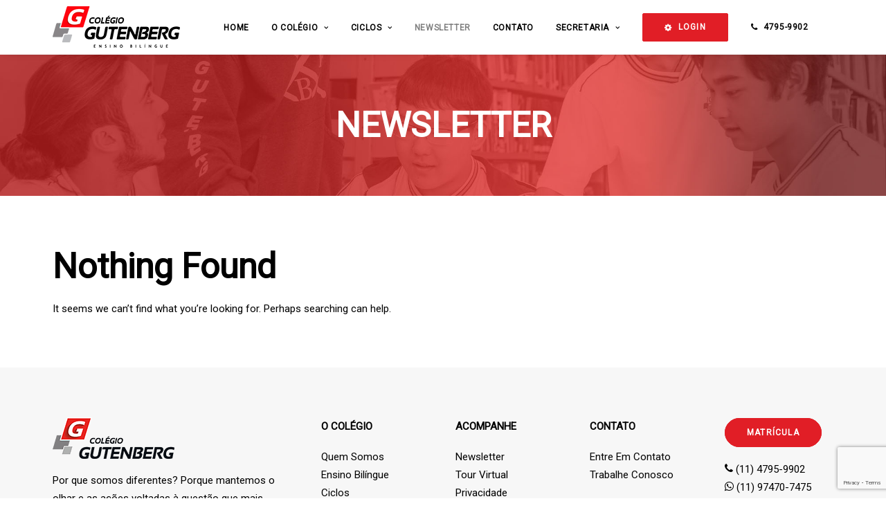

--- FILE ---
content_type: text/html; charset=UTF-8
request_url: https://www.colegiogutenberg.com.br/newsletter/
body_size: 9626
content:
<!DOCTYPE html>
<html class="touch" lang="pt-BR" xmlns="http://www.w3.org/1999/xhtml">
<head>
<meta http-equiv="Content-Type" content="text/html; charset=UTF-8">
<meta name="viewport" content="width=device-width, initial-scale=1">
<link rel="profile" href="https://gmpg.org/xfn/11">
<link rel="pingback" href="https://www.colegiogutenberg.com.br/xmlrpc.php">
<meta name='robots' content='index, follow, max-image-preview:large, max-snippet:-1, max-video-preview:-1' />
<!-- This site is optimized with the Yoast SEO plugin v20.4 - https://yoast.com/wordpress/plugins/seo/ -->
<title>Newsletter &raquo; Col&eacute;gio Gutenberg</title>
<meta name="description" content="No blog você fica por dentro de todas as novidades do colégio, atividades, premiações e outros acontecimentos do dia-a-dia do aluno em sala de aula." />
<link rel="canonical" href="https://www.colegiogutenberg.com.br/newsletter/" />
<meta property="og:locale" content="pt_BR" />
<meta property="og:type" content="article" />
<meta property="og:title" content="Newsletter &raquo; Col&eacute;gio Gutenberg" />
<meta property="og:description" content="No blog você fica por dentro de todas as novidades do colégio, atividades, premiações e outros acontecimentos do dia-a-dia do aluno em sala de aula." />
<meta property="og:url" content="https://www.colegiogutenberg.com.br/newsletter/" />
<meta property="og:site_name" content="Col&eacute;gio Gutenberg" />
<meta name="twitter:card" content="summary_large_image" />
<script type="application/ld+json" class="yoast-schema-graph">{"@context":"https://schema.org","@graph":[{"@type":["WebPage","CollectionPage"],"@id":"https://www.colegiogutenberg.com.br/newsletter/","url":"https://www.colegiogutenberg.com.br/newsletter/","name":"Newsletter &raquo; Col&eacute;gio Gutenberg","isPartOf":{"@id":"https://www.colegiogutenberg.com.br/#website"},"datePublished":"2017-05-26T03:38:27+00:00","dateModified":"2022-09-18T20:40:53+00:00","description":"No blog você fica por dentro de todas as novidades do colégio, atividades, premiações e outros acontecimentos do dia-a-dia do aluno em sala de aula.","breadcrumb":{"@id":"https://www.colegiogutenberg.com.br/newsletter/#breadcrumb"},"inLanguage":"pt-BR"},{"@type":"BreadcrumbList","@id":"https://www.colegiogutenberg.com.br/newsletter/#breadcrumb","itemListElement":[{"@type":"ListItem","position":1,"name":"Início","item":"https://www.colegiogutenberg.com.br/"},{"@type":"ListItem","position":2,"name":"Newsletter"}]},{"@type":"WebSite","@id":"https://www.colegiogutenberg.com.br/#website","url":"https://www.colegiogutenberg.com.br/","name":"Col&eacute;gio Gutenberg","description":"O Melhor Col&eacute;gio de Mogi","publisher":{"@id":"https://www.colegiogutenberg.com.br/#organization"},"inLanguage":"pt-BR"},{"@type":"Organization","@id":"https://www.colegiogutenberg.com.br/#organization","name":"Colégio Gutenberg","url":"https://www.colegiogutenberg.com.br/","logo":{"@type":"ImageObject","inLanguage":"pt-BR","@id":"https://www.colegiogutenberg.com.br/#/schema/logo/image/","url":"https://www.colegiogutenberg.com.br/wp-content/uploads/2017/05/cg-logo-menu.png","contentUrl":"https://www.colegiogutenberg.com.br/wp-content/uploads/2017/05/cg-logo-menu.png","width":1000,"height":340,"caption":"Colégio Gutenberg"},"image":{"@id":"https://www.colegiogutenberg.com.br/#/schema/logo/image/"},"sameAs":["https://facebook.com/colegiogutenberg/","https://www.youtube.com/channel/UCnORPjf_NS5iC6WDtpAmKRA"]}]}</script>
<!-- / Yoast SEO plugin. -->
<link rel='dns-prefetch' href='//www.google.com' />
<link rel='dns-prefetch' href='//fonts.googleapis.com' />
<link rel='dns-prefetch' href='//use.fontawesome.com' />
<link rel="alternate" type="application/rss+xml" title="Feed para Col&eacute;gio Gutenberg &raquo;" href="https://www.colegiogutenberg.com.br/feed/" />
<link rel="alternate" type="application/rss+xml" title="Feed de comentários para Col&eacute;gio Gutenberg &raquo;" href="https://www.colegiogutenberg.com.br/comments/feed/" />
<link rel='stylesheet' id='uncodefont-google-css'  href='//fonts.googleapis.com/css?family=Montserrat%3A100%2C100italic%2C200%2C200italic%2C300%2C300italic%2Cregular%2Citalic%2C500%2C500italic%2C600%2C600italic%2C700%2C700italic%2C800%2C800italic%2C900%2C900italic&#038;subset=latin%2Cvietnamese%2Clatin-ext&#038;ver=2.5.0.5' type='text/css' media='all' />
<!-- <link rel='stylesheet' id='uncode-gutenberg-frontend-css'  href='https://www.colegiogutenberg.com.br/wp-content/themes/uncode/core/inc/compatibility/gutenberg/assets/css/uncode-gutenberg-frontend.css?ver=2.5.0.5' type='text/css' media='all' /> -->
<link rel="stylesheet" type="text/css" href="//www.colegiogutenberg.com.br/wp-content/cache/wpfc-minified/lplt5w8q/h9237.css" media="all"/>
<link rel='stylesheet' id='font-awesome-official-css'  href='https://use.fontawesome.com/releases/v5.14.0/css/all.css' type='text/css' media='all' integrity="sha384-HzLeBuhoNPvSl5KYnjx0BT+WB0QEEqLprO+NBkkk5gbc67FTaL7XIGa2w1L0Xbgc" crossorigin="anonymous" />
<!-- <link rel='stylesheet' id='uncode-style-css'  href='https://www.colegiogutenberg.com.br/wp-content/themes/uncode/library/css/style-core.css?ver=1560425554' type='text/css' media='all' /> -->
<link rel="stylesheet" type="text/css" href="//www.colegiogutenberg.com.br/wp-content/cache/wpfc-minified/jmfhk0n8/h9237.css" media="all"/>
<style id='uncode-style-inline-css' type='text/css'>
@media (max-width: 959px) { .navbar-brand > * { height: 40px !important;}}
@media (min-width: 960px) { .limit-width { max-width: 1200px; margin: auto;}}
.menu-primary ul.menu-smart > li > a, .menu-primary ul.menu-smart li.dropdown > a, .menu-primary ul.menu-smart li.mega-menu > a, .vmenu-container ul.menu-smart > li > a, .vmenu-container ul.menu-smart li.dropdown > a { text-transform: uppercase; }
body.menu-custom-padding .col-lg-0.logo-container, body.menu-custom-padding .col-lg-2.logo-container, body.menu-custom-padding .col-lg-12 .logo-container, body.menu-custom-padding .col-lg-4.logo-container { padding-top: 9px; padding-bottom: 9px; }
body.menu-custom-padding .col-lg-0.logo-container.shrinked, body.menu-custom-padding .col-lg-2.logo-container.shrinked, body.menu-custom-padding .col-lg-12 .logo-container.shrinked, body.menu-custom-padding .col-lg-4.logo-container.shrinked { padding-top: 0px; padding-bottom: 0px; }
@media (max-width: 959px) { body.menu-custom-padding .menu-container .logo-container { padding-top: 9px !important; padding-bottom: 9px !important; } }
#changer-back-color { transition: background-color 1000ms cubic-bezier(0.25, 1, 0.5, 1) !important; } #changer-back-color > div { transition: opacity 1000ms cubic-bezier(0.25, 1, 0.5, 1) !important; } body.bg-changer-init.disable-hover .main-wrapper .style-light,  body.bg-changer-init.disable-hover .main-wrapper .style-light h1,  body.bg-changer-init.disable-hover .main-wrapper .style-light h2, body.bg-changer-init.disable-hover .main-wrapper .style-light h3, body.bg-changer-init.disable-hover .main-wrapper .style-light h4, body.bg-changer-init.disable-hover .main-wrapper .style-light h5, body.bg-changer-init.disable-hover .main-wrapper .style-light h6, body.bg-changer-init.disable-hover .main-wrapper .style-light a, body.bg-changer-init.disable-hover .main-wrapper .style-dark, body.bg-changer-init.disable-hover .main-wrapper .style-dark h1, body.bg-changer-init.disable-hover .main-wrapper .style-dark h2, body.bg-changer-init.disable-hover .main-wrapper .style-dark h3, body.bg-changer-init.disable-hover .main-wrapper .style-dark h4, body.bg-changer-init.disable-hover .main-wrapper .style-dark h5, body.bg-changer-init.disable-hover .main-wrapper .style-dark h6, body.bg-changer-init.disable-hover .main-wrapper .style-dark a { transition: color 1000ms cubic-bezier(0.25, 1, 0.5, 1) !important; } body.bg-changer-init.disable-hover .main-wrapper .heading-text-highlight-inner { transition-property: right, background; transition-duration: 1000ms }
</style>
<!-- <link rel='stylesheet' id='uncode-style-isotope-css'  href='https://www.colegiogutenberg.com.br/wp-content/themes/uncode/library/css/style-isotope.css?ver=all' type='text/css' media='all' /> -->
<!-- <link rel='stylesheet' id='uncode-style-owlcarousel-css'  href='https://www.colegiogutenberg.com.br/wp-content/themes/uncode/library/css/style-owlcarousel.css?ver=all' type='text/css' media='all' /> -->
<!-- <link rel='stylesheet' id='uncode-style-mediaelement-css'  href='https://www.colegiogutenberg.com.br/wp-content/themes/uncode/library/css/style-mediaelement.css?ver=all' type='text/css' media='all' /> -->
<!-- <link rel='stylesheet' id='uncode-style-iconbox-css'  href='https://www.colegiogutenberg.com.br/wp-content/themes/uncode/library/css/style-iconbox.css?ver=all' type='text/css' media='all' /> -->
<!-- <link rel='stylesheet' id='uncode-style-single-media-css'  href='https://www.colegiogutenberg.com.br/wp-content/themes/uncode/library/css/style-single-media.css?ver=all' type='text/css' media='all' /> -->
<!-- <link rel='stylesheet' id='uncode-style-utils-css'  href='https://www.colegiogutenberg.com.br/wp-content/themes/uncode/library/css/style-utils.css?ver=all' type='text/css' media='all' /> -->
<!-- <link rel='stylesheet' id='uncode-icons-css'  href='https://www.colegiogutenberg.com.br/wp-content/themes/uncode/library/css/uncode-icons.css?ver=1560425554' type='text/css' media='all' /> -->
<!-- <link rel='stylesheet' id='uncode-custom-style-css'  href='https://www.colegiogutenberg.com.br/wp-content/themes/uncode/library/css/style-custom.css?ver=1560425554' type='text/css' media='all' /> -->
<link rel="stylesheet" type="text/css" href="//www.colegiogutenberg.com.br/wp-content/cache/wpfc-minified/dk5y8tn/hmtgl.css" media="all"/>
<style id='uncode-custom-style-inline-css' type='text/css'>
.jtf {text-align:justify;}h1 {font-size:50px !important;}@media screen and (max-width:570px) {h1 {font-size:35px !important;}}
</style>
<link rel='stylesheet' id='font-awesome-official-v4shim-css'  href='https://use.fontawesome.com/releases/v5.14.0/css/v4-shims.css' type='text/css' media='all' integrity="sha384-9aKO2QU3KETrRCCXFbhLK16iRd15nC+OYEmpVb54jY8/CEXz/GVRsnM73wcbYw+m" crossorigin="anonymous" />
<style id='font-awesome-official-v4shim-inline-css' type='text/css'>
@font-face {
font-family: "FontAwesome";
font-display: block;
src: url("https://use.fontawesome.com/releases/v5.14.0/webfonts/fa-brands-400.eot"),
url("https://use.fontawesome.com/releases/v5.14.0/webfonts/fa-brands-400.eot?#iefix") format("embedded-opentype"),
url("https://use.fontawesome.com/releases/v5.14.0/webfonts/fa-brands-400.woff2") format("woff2"),
url("https://use.fontawesome.com/releases/v5.14.0/webfonts/fa-brands-400.woff") format("woff"),
url("https://use.fontawesome.com/releases/v5.14.0/webfonts/fa-brands-400.ttf") format("truetype"),
url("https://use.fontawesome.com/releases/v5.14.0/webfonts/fa-brands-400.svg#fontawesome") format("svg");
}
@font-face {
font-family: "FontAwesome";
font-display: block;
src: url("https://use.fontawesome.com/releases/v5.14.0/webfonts/fa-solid-900.eot"),
url("https://use.fontawesome.com/releases/v5.14.0/webfonts/fa-solid-900.eot?#iefix") format("embedded-opentype"),
url("https://use.fontawesome.com/releases/v5.14.0/webfonts/fa-solid-900.woff2") format("woff2"),
url("https://use.fontawesome.com/releases/v5.14.0/webfonts/fa-solid-900.woff") format("woff"),
url("https://use.fontawesome.com/releases/v5.14.0/webfonts/fa-solid-900.ttf") format("truetype"),
url("https://use.fontawesome.com/releases/v5.14.0/webfonts/fa-solid-900.svg#fontawesome") format("svg");
}
@font-face {
font-family: "FontAwesome";
font-display: block;
src: url("https://use.fontawesome.com/releases/v5.14.0/webfonts/fa-regular-400.eot"),
url("https://use.fontawesome.com/releases/v5.14.0/webfonts/fa-regular-400.eot?#iefix") format("embedded-opentype"),
url("https://use.fontawesome.com/releases/v5.14.0/webfonts/fa-regular-400.woff2") format("woff2"),
url("https://use.fontawesome.com/releases/v5.14.0/webfonts/fa-regular-400.woff") format("woff"),
url("https://use.fontawesome.com/releases/v5.14.0/webfonts/fa-regular-400.ttf") format("truetype"),
url("https://use.fontawesome.com/releases/v5.14.0/webfonts/fa-regular-400.svg#fontawesome") format("svg");
unicode-range: U+F004-F005,U+F007,U+F017,U+F022,U+F024,U+F02E,U+F03E,U+F044,U+F057-F059,U+F06E,U+F070,U+F075,U+F07B-F07C,U+F080,U+F086,U+F089,U+F094,U+F09D,U+F0A0,U+F0A4-F0A7,U+F0C5,U+F0C7-F0C8,U+F0E0,U+F0EB,U+F0F3,U+F0F8,U+F0FE,U+F111,U+F118-F11A,U+F11C,U+F133,U+F144,U+F146,U+F14A,U+F14D-F14E,U+F150-F152,U+F15B-F15C,U+F164-F165,U+F185-F186,U+F191-F192,U+F1AD,U+F1C1-F1C9,U+F1CD,U+F1D8,U+F1E3,U+F1EA,U+F1F6,U+F1F9,U+F20A,U+F247-F249,U+F24D,U+F254-F25B,U+F25D,U+F267,U+F271-F274,U+F279,U+F28B,U+F28D,U+F2B5-F2B6,U+F2B9,U+F2BB,U+F2BD,U+F2C1-F2C2,U+F2D0,U+F2D2,U+F2DC,U+F2ED,U+F328,U+F358-F35B,U+F3A5,U+F3D1,U+F410,U+F4AD;
}
</style>
<script type='text/javascript' id='uncode-init-js-extra'>
/* <![CDATA[ */
var SiteParameters = {"days":"days","hours":"hours","minutes":"minutes","seconds":"seconds","constant_scroll":"on","scroll_speed":"2","parallax_factor":"0.25","loading":"Loading\u2026","slide_name":"slide","slide_footer":"footer","ajax_url":"https:\/\/www.colegiogutenberg.com.br\/wp-admin\/admin-ajax.php","nonce_adaptive_images":"ded04f998b","nonce_srcset_async":"b9d29765a0","enable_debug":"","block_mobile_videos":"","is_frontend_editor":"","mobile_parallax_allowed":"","wireframes_plugin_active":"","sticky_elements":"off","lazyload_type":"","resize_quality":"70","register_metadata":"","bg_changer_time":"1000","update_wc_fragments":"1","optimize_shortpixel_image":"","custom_cursor_selector":"[href], .trigger-overlay, .owl-next, .owl-prev, .owl-dot, input[type=\"submit\"], button[type=\"submit\"], a[class^=\"ilightbox\"], .ilightbox-thumbnail, .ilightbox-prev, .ilightbox-next, .overlay-close, .unmodal-close, .qty-inset > span, .share-button li, .uncode-post-titles .tmb.tmb-click-area, .btn-link, .tmb-click-row .t-inside","mobile_parallax_animation":""};
/* ]]> */
</script>
<script src='//www.colegiogutenberg.com.br/wp-content/cache/wpfc-minified/786hgqls/h9237.js' type="text/javascript"></script>
<!-- <script type='text/javascript' src='https://www.colegiogutenberg.com.br/wp-content/themes/uncode/library/js/init.js?ver=1560425554' id='uncode-init-js'></script> -->
<!-- <script type='text/javascript' src='https://www.colegiogutenberg.com.br/wp-includes/js/jquery/jquery.min.js?ver=3.6.0' id='jquery-core-js'></script> -->
<!-- <script type='text/javascript' src='https://www.colegiogutenberg.com.br/wp-includes/js/jquery/jquery-migrate.min.js?ver=3.3.2' id='jquery-migrate-js'></script> -->
<link rel="https://api.w.org/" href="https://www.colegiogutenberg.com.br/wp-json/" /><link rel="EditURI" type="application/rsd+xml" title="RSD" href="https://www.colegiogutenberg.com.br/xmlrpc.php?rsd" />
<link rel="wlwmanifest" type="application/wlwmanifest+xml" href="https://www.colegiogutenberg.com.br/wp-includes/wlwmanifest.xml" /> 
<link rel="apple-touch-icon" sizes="180x180" href="/wp-content/uploads/fbrfg/apple-touch-icon.png">
<link rel="icon" type="image/png" sizes="32x32" href="/wp-content/uploads/fbrfg/favicon-32x32.png">
<link rel="icon" type="image/png" sizes="16x16" href="/wp-content/uploads/fbrfg/favicon-16x16.png">
<link rel="manifest" href="/wp-content/uploads/fbrfg/manifest.json">
<link rel="mask-icon" href="/wp-content/uploads/fbrfg/safari-pinned-tab.svg" color="#c82824">
<link rel="shortcut icon" href="/wp-content/uploads/fbrfg/favicon.ico">
<meta name="msapplication-config" content="/wp-content/uploads/fbrfg/browserconfig.xml">
<meta name="theme-color" content="#c82824"><script type="text/javascript" async src="https://d335luupugsy2.cloudfront.net/js/loader-scripts/94c6478a-b5b9-49cc-95e4-281fcc5caebd-loader.js" ></script>
<!-- BEGIN ExactMetrics v5.3.10 Universal Analytics - https://exactmetrics.com/ -->
<script>
(function(i,s,o,g,r,a,m){i['GoogleAnalyticsObject']=r;i[r]=i[r]||function(){
(i[r].q=i[r].q||[]).push(arguments)},i[r].l=1*new Date();a=s.createElement(o),
m=s.getElementsByTagName(o)[0];a.async=1;a.src=g;m.parentNode.insertBefore(a,m)
})(window,document,'script','https://www.google-analytics.com/analytics.js','ga');
ga('create', 'UA-99924102-1', 'auto');
ga('send', 'pageview');
</script>
<!-- END ExactMetrics Universal Analytics -->
<noscript><style> .wpb_animate_when_almost_visible { opacity: 1; }</style></noscript></head>
<body data-rsssl=1 class="blog hormenu-position-left hmenu hmenu-position-center header-full-width main-center-align menu-custom-padding mobile-parallax-not-allowed ilb-no-bounce qw-body-scroll-disabled wpb-js-composer js-comp-ver-6.7.0 vc_responsive" data-border="0">
<script type="text/javascript" async src="https://d335luupugsy2.cloudfront.net/js/loader-scripts/94c6478a-b5b9-49cc-95e4-281fcc5caebd-loader.js" ></script>
<div class="body-borders" data-border="0"><div class="top-border body-border-shadow"></div><div class="right-border body-border-shadow"></div><div class="bottom-border body-border-shadow"></div><div class="left-border body-border-shadow"></div><div class="top-border style-light-bg"></div><div class="right-border style-light-bg"></div><div class="bottom-border style-light-bg"></div><div class="left-border style-light-bg"></div></div>	<div class="box-wrapper">
<div class="box-container">
<script type="text/javascript" id="initBox">UNCODE.initBox();</script>
<div class="menu-wrapper menu-sticky">
<header id="masthead" class="navbar menu-primary menu-light submenu-dark style-light-original menu-with-logo">
<div class="menu-container style-color-white-bg menu-borders menu-shadows">
<div class="row-menu limit-width">
<div class="row-menu-inner">
<div id="logo-container-mobile" class="col-lg-0 logo-container middle">
<div id="main-logo" class="navbar-header style-light">
<a href="https://www.colegiogutenberg.com.br/" class="navbar-brand" data-padding-shrink ="0" data-minheight="20"><div class="logo-image main-logo logo-skinnable" data-maxheight="60" style="height: 60px;"><img src="https://www.colegiogutenberg.com.br/wp-content/uploads/2020/07/cgut-menu-min.png" alt="colegio-gutenberg-menu-png" width="184" height="60" class="img-responsive" /></div></a>
</div>
<div class="mmb-container"><div class="mobile-additional-icons"></div><div class="mobile-menu-button mobile-menu-button-light lines-button"><span class="lines"><span></span></span></div></div>
</div>
<div class="col-lg-12 main-menu-container middle">
<div class="menu-horizontal">
<div class="menu-horizontal-inner">
<div class="nav navbar-nav navbar-main navbar-nav-first"><ul id="menu-menu-principal" class="menu-primary-inner menu-smart sm"><li id="menu-item-672" class="menu-item menu-item-type-post_type menu-item-object-page menu-item-home menu-item-672 menu-item-link"><a title="Home" href="https://www.colegiogutenberg.com.br/">Home<i class="fa fa-angle-right fa-dropdown"></i></a></li>
<li id="menu-item-350" class="menu-item menu-item-type-custom menu-item-object-custom menu-item-has-children menu-item-350 dropdown menu-item-link"><a title="O Colégio" href="#" data-toggle="dropdown" class="dropdown-toggle" data-type="title">O Colégio<i class="fa fa-angle-down fa-dropdown"></i></a>
<ul role="menu" class="drop-menu">
<li id="menu-item-372" class="menu-item menu-item-type-post_type menu-item-object-page menu-item-372"><a title="Quem Somos" href="https://www.colegiogutenberg.com.br/quem-somos/">Quem Somos<i class="fa fa-angle-right fa-dropdown"></i></a></li>
<li id="menu-item-738" class="menu-item menu-item-type-post_type menu-item-object-page menu-item-738"><a title="Ensino Bilíngue" href="https://www.colegiogutenberg.com.br/bilingue/">Ensino Bilíngue<i class="fa fa-angle-right fa-dropdown"></i></a></li>
<li id="menu-item-1805" class="menu-item menu-item-type-custom menu-item-object-custom menu-item-1805"><a title="Aulas Extra-Curriculares" href="#">Aulas Extra-Curriculares<i class="fa fa-angle-right fa-dropdown"></i></a></li>
<li id="menu-item-1804" class="menu-item menu-item-type-custom menu-item-object-custom menu-item-1804"><a title="Ver no Mapa" target="_blank" rel="noopener" href="https://maps.app.goo.gl/7i6VGsu7MNUqmjQT9">Ver no Mapa<i class="fa fa-angle-right fa-dropdown"></i></a></li>
</ul>
</li>
<li id="menu-item-400" class="menu-item menu-item-type-custom menu-item-object-custom menu-item-has-children menu-item-400 dropdown menu-item-link"><a title="Ciclos" href="https://www.colegiogutenberg.com.br/segmentos/" data-toggle="dropdown" class="dropdown-toggle" data-type="title">Ciclos<i class="fa fa-angle-down fa-dropdown"></i></a>
<ul role="menu" class="drop-menu">
<li id="menu-item-1359" class="menu-item menu-item-type-custom menu-item-object-custom menu-item-1359"><a title="Educação Infantil" href="https://www.colegiogutenberg.com.br/segmentos/#educacao-infantil">Educação Infantil<i class="fa fa-angle-right fa-dropdown"></i></a></li>
<li id="menu-item-1360" class="menu-item menu-item-type-custom menu-item-object-custom menu-item-1360"><a title="Ensino Fundamental I" href="https://www.colegiogutenberg.com.br/segmentos/#ensino-fundamental-i">Ensino Fundamental I<i class="fa fa-angle-right fa-dropdown"></i></a></li>
<li id="menu-item-1361" class="menu-item menu-item-type-custom menu-item-object-custom menu-item-1361"><a title="Ensino Fundamental II" href="https://www.colegiogutenberg.com.br/segmentos/#ensino-fundamental-ii">Ensino Fundamental II<i class="fa fa-angle-right fa-dropdown"></i></a></li>
<li id="menu-item-1362" class="menu-item menu-item-type-custom menu-item-object-custom menu-item-1362"><a title="Ensino Médio" href="https://www.colegiogutenberg.com.br/segmentos/#ensino-medio">Ensino Médio<i class="fa fa-angle-right fa-dropdown"></i></a></li>
</ul>
</li>
<li id="menu-item-1718" class="menu-item menu-item-type-post_type menu-item-object-page current-menu-item page_item page-item-402 current_page_item current_page_parent menu-item-1718 active menu-item-link"><a title="Newsletter" href="https://www.colegiogutenberg.com.br/newsletter/">Newsletter<i class="fa fa-angle-right fa-dropdown"></i></a></li>
<li id="menu-item-373" class="menu-item menu-item-type-post_type menu-item-object-page menu-item-373 menu-item-link"><a title="Contato" href="https://www.colegiogutenberg.com.br/contato/">Contato<i class="fa fa-angle-right fa-dropdown"></i></a></li>
<li id="menu-item-1719" class="menu-item menu-item-type-custom menu-item-object-custom menu-item-has-children menu-item-1719 dropdown menu-item-link"><a title="Secretaria" href="#" data-toggle="dropdown" class="dropdown-toggle" data-type="title">Secretaria<i class="fa fa-angle-down fa-dropdown"></i></a>
<ul role="menu" class="drop-menu">
<li id="menu-item-1754" class="menu-item menu-item-type-custom menu-item-object-custom menu-item-1754"><a title="Boletim" target="_blank" href="https://gutenberg.eduxego.com.br/login">Boletim<i class="fa fa-angle-right fa-dropdown"></i></a></li>
<li id="menu-item-1723" class="menu-item menu-item-type-custom menu-item-object-custom menu-item-1723"><a title="Boleto" href="https://gutenberg.eduxego.com.br/login">Boleto<i class="fa fa-angle-right fa-dropdown"></i></a></li>
<li id="menu-item-1725" class="menu-item menu-item-type-custom menu-item-object-custom menu-item-1725"><a title="Regimento Escolar" target="_blank" href="https://www.colegiogutenberg.com.br/wp-content/uploads/2022/02/Regimento_Escolar_2022.pdf">Regimento Escolar<i class="fa fa-angle-right fa-dropdown"></i></a></li>
</ul>
</li>
<li id="menu-item-351" class="menu-item-button"><a title="Login" href="#" data-toggle="dropdown" class="dropdown-toggle" data-type="title"><div class="menu-btn-table"><div class="menu-btn-cell"><div class="btn-accent menu-item menu-item-type-custom menu-item-object-custom menu-item-has-children menu-item-351 menu-btn-container dropdown btn"><span><i class="menu-icon fa fa-cog"></i>Login</span></div></div></div></a>
<ul role="menu" class="drop-menu">
<li id="menu-item-1616" class="menu-item menu-item-type-custom menu-item-object-custom menu-item-1616"><a title="Área da Família" target="_blank" rel="noopener" href="https://gutenberg.eduxego.com.br/login">Área da Família<i class="fa fa-angle-right fa-dropdown"></i></a></li>
<li id="menu-item-1180" class="menu-item menu-item-type-custom menu-item-object-custom menu-item-1180"><a title="Área do Professor" target="_blank" rel="noopener" href="https://gutenberg.eduxe.com.br/login">Área do Professor<i class="fa fa-angle-right fa-dropdown"></i></a></li>
</ul>
</li>
<li id="menu-item-547" class="menu-item menu-item-type-custom menu-item-object-custom menu-item-547 menu-item-link"><a title="4795-9902" href="tel:114795-9902"><i class="menu-icon fa fa-phone"></i>4795-9902<i class="fa fa-angle-right fa-dropdown"></i></a></li>
</ul></div><div class="nav navbar-nav navbar-nav-last"></div><div class="desktop-hidden">
</div></div>
</div>
</div>
</div>
</div>
</div>
</header>
</div>			<script type="text/javascript" id="fixMenuHeight">UNCODE.fixMenuHeight();</script>
<div class="main-wrapper">
<div class="main-container">
<div class="page-wrapper">
<div class="sections-container">
<div id="page-header"><div class="header-wrapper header-uncode-block">
<div data-parent="true" class="vc_row row-container with-parallax" id="row-unique-0"><div class="row-background background-element">
<div class="background-wrapper">
<div class="background-inner" style="background-image: url(https://www.colegiogutenberg.com.br/wp-content/uploads/2017/05/bg-wb-news.jpg);background-repeat: no-repeat;background-position: center center;background-size: cover;"></div>
</div>
</div><div class="row double-top-padding double-bottom-padding single-h-padding full-width row-parent row-header"><div class="wpb_row row-inner"><div class="wpb_column pos-middle pos-center align_center column_parent col-lg-12 single-internal-gutter"><div class="uncol style-dark font-121741"  ><div class="uncoltable"><div class="uncell no-block-padding" ><div class="uncont"><div class="vc_custom_heading_wrap "><div class="heading-text el-text" ><h1>NEWSLETTER</h1>
</div><div class="clear"></div></div></div></div></div></div></div><script id="script-row-unique-0" data-row="script-row-unique-0" type="text/javascript" class="vc_controls">UNCODE.initRow(document.getElementById("row-unique-0"));</script></div></div></div></div></div><script type="text/javascript">UNCODE.initHeader();</script><div class="page-body style-light-bg">
<div class="post-wrapper">
<div class="post-body"><div class="post-content un-no-sidebar-layout"><div class="row-container">
<div class="row row-parent style-light limit-width double-top-padding double-bottom-padding">
<div class="row-container">
<section class="no-results not-found row row-parent limit-width no-top-padding no-bottom-padding no-h-padding">
<div class="page-header">
<h1 class="post-title">Nothing Found</h1>
</div><!-- .page-header -->
<div class="page-content">
<p>It seems we can&rsquo;t find what you&rsquo;re looking for. Perhaps searching can help.</p>
</div><!-- .page-content -->
</section><!-- .no-results -->
</div>
</div>
</div></div></div>
</div>
</div>								</div><!-- sections container -->
</div><!-- page wrapper -->
<footer id="colophon" class="site-footer">
<div data-parent="true" class="vc_row style-color-lxmt-bg row-container" id="row-unique-1"><div class="row double-top-padding double-bottom-padding single-h-padding limit-width row-parent"><div class="wpb_row row-inner"><div class="wpb_column pos-top pos-center align_left align_center_tablet column_parent col-lg-4 tablet-hidden col-md-100 half-internal-gutter"><div class="uncol style-light"  ><div class="uncoltable"><div class="uncell no-block-padding" ><div class="uncont"><div class="uncode-single-media  text-left"><div class="single-wrapper" style="max-width: 50%;"><div class="tmb tmb-light  tmb-media-first tmb-media-last tmb-content-overlay tmb-no-bg"><div class="t-inside"><div class="t-entry-visual"><div class="t-entry-visual-tc"><div class="uncode-single-media-wrapper"><img class="wp-image-371" src="https://www.colegiogutenberg.com.br/wp-content/uploads/2017/05/cg-logo-menu-mini.png" width="176" height="60" alt="col&eacute;gio-gutenberg-png"></div>
</div>
</div></div></div></div></div><div class="uncode_text_column" ><p>Por que somos diferentes? Porque mantemos o olhar e as ações voltadas à questão que mais importa para nós: seu filho!</p>
</div></div></div></div></div></div><div class="wpb_column pos-top pos-center align_left column_parent col-lg-2 col-md-25 col-md-clear single-internal-gutter"><div class="uncol style-light"  ><div class="uncoltable"><div class="uncell no-block-padding" ><div class="uncont"><div class="uncode_text_column" ><p><strong>O COLÉGIO</strong></p>
<p><a href="https://www.colegiogutenberg.com.br/quem-somos/">Quem Somos</a><br />
<a href="https://www.colegiogutenberg.com.br/bilingue/">Ensino Bilíngue</a><br />
<a href="https://www.colegiogutenberg.com.br/segmentos/">Ciclos</a></p>
</div></div></div></div></div></div><div class="wpb_column pos-top pos-center align_left column_parent col-lg-2 col-md-25 col-md-clear single-internal-gutter"><div class="uncol style-light"  ><div class="uncoltable"><div class="uncell no-block-padding" ><div class="uncont"><div class="uncode_text_column" ><p><strong>ACOMPANHE</strong></p>
<p><a href="https://colegiogutenberg.com.br/newsletter">Newsletter</a><br />
<a href="https://www.google.com/maps/@-23.5276575,-46.2017846,3a,75y,20h,90t/data=!3m4!1e1!3m2!1sAF1QipP32BupvX9nK8KBplWxPJc4CT6v3tFkahlngEBE!2e10">Tour Virtual<br />
</a><a href="https://www.colegiogutenberg.com.br/politica-de-privacidade">Privacidade</a></p>
</div></div></div></div></div></div><div class="wpb_column pos-top pos-center align_left column_parent col-lg-2 col-md-25 col-md-clear single-internal-gutter"><div class="uncol style-light"  ><div class="uncoltable"><div class="uncell no-block-padding" ><div class="uncont"><div class="uncode_text_column" ><p><strong>CONTATO</strong></p>
<p><a href="https://colegiogutenberg.com.br/contato">Entre Em Contato</a><br />
<a href="https://colegiogutenberg.com.br/trabalhe-conosco">Trabalhe Conosco</a></p>
</div></div></div></div></div></div><div class="wpb_column pos-top pos-center align_left column_parent col-lg-2 col-md-25 col-md-clear half-internal-gutter"><div class="uncol style-light"  ><div class="uncoltable"><div class="uncell one-block-padding" ><div class="uncont">
<div class="wpb_raw_code wpb_content_element wpb_raw_html" >
<div class="wpb_wrapper">
<span class="btn-container">
<a href="https://materiais.colegiogutenberg.com.br/matriculas-abertas" class="custom-link btn border-width-0 btn-accent btn-circle btn-icon-left btn-ripple-out btn-border-animated" target="_blank">MATRÍCULA</a>
</span>
</div>
</div>
<div class="uncode_text_column" ><p><i class="fa fa-phone"></i> (11) 4795-9902<br />
<a href="https://wa.me/5511974707475"><i class="fa fa-whatsapp"></i> (11) 97470-7475</a><br />
<a href="mailto:atendimento@colegiogutenberg@saja.com.br">atendimento@colegiogutenberg.com.br</a></p>
</div></div></div></div></div></div><script id="script-row-unique-1" data-row="script-row-unique-1" type="text/javascript" class="vc_controls">UNCODE.initRow(document.getElementById("row-unique-1"));</script></div></div></div><div data-parent="true" class="vc_row style-color-iopl-bg row-container" id="row-unique-2"><div class="row no-top-padding no-bottom-padding single-h-padding limit-width row-parent"><div class="wpb_row row-inner"><div class="wpb_column pos-top pos-center align_left align_center_mobile column_parent col-lg-12 no-internal-gutter"><div class="uncol style-dark"  ><div class="uncoltable"><div class="uncell no-block-padding" ><div class="uncont">
<div class="wpb_raw_code wpb_content_element wpb_raw_html" >
<div class="wpb_wrapper">
<br>
</div>
</div>
<div class="vc_row row-internal row-container"><div class="row unequal col-half-gutter row-child"><div class="wpb_row row-inner"><div class="wpb_column pos-top pos-center align_left align_center_mobile column_child col-lg-4 col-md-33 single-internal-gutter"><div class="uncol style-dark" ><div class="uncoltable"><div class="uncell no-block-padding" ><div class="uncont">
<div class="wpb_raw_code wpb_content_element wpb_raw_html" >
<div class="wpb_wrapper">
<span>© Copyright Colégio Gutenberg 2025</span>
</div>
</div>
</div></div></div></div></div><div class="wpb_column pos-middle pos-center align_center column_child col-lg-4 col-md-33 single-internal-gutter"><div class="uncol style-dark" ><div class="uncoltable"><div class="uncell no-block-padding" ><div class="uncont">
<div class="wpb_raw_code wpb_content_element wpb_raw_html" >
<div class="wpb_wrapper">
<a class="footer-social text-color-xsdn-color" href="https://www.facebook.com/colegiogutenberg" target="_blank" rel="noopener" title="facebook"><i class="fa fa-facebook-official fa-lg fa-fw"></i></a>
<a class="footer-social text-color-xsdn-color" href="https://www.instagram.com/colegio_gutenberg/" target="_blank" rel="noopener" title="instagram"><i class="fa fa-instagram fa-lg fa-fw"></i></a>
<a class="footer-social text-color-xsdn-color" href="https://www.tiktok.com/@colegio_gutenberg" target="_blank" rel="noopener" title="youtube"><i class="fa fa-tiktok fa-lg fa-fw"></i></a>
<a class="footer-social text-color-xsdn-color" href="https://www.youtube.com/channel/UCnORPjf_NS5iC6WDtpAmKRA" target="_blank" rel="noopener" title="youtube"><i class="fa fa-youtube-play fa-lg fa-fw"></i></a>
</div>
</div>
</div></div></div></div></div><div class="wpb_column pos-top pos-center align_right align_center_mobile column_child col-lg-4 col-md-33 single-internal-gutter"><div class="uncol style-dark" ><div class="uncoltable"><div class="uncell no-block-padding" ><div class="uncont">
<div class="wpb_raw_code wpb_content_element wpb_raw_html" >
<div class="wpb_wrapper">
<a class="text-color-xsdn-color" href="https://lmtt.com.br" target="blank" rel="noopener">Desenvolvimento: <strong>LMTT Design</strong></a>
</div>
</div>
</div></div></div></div></div></div></div></div>
<div class="wpb_raw_code wpb_content_element wpb_raw_html" >
<div class="wpb_wrapper">
<br>
</div>
</div>
</div></div></div></div></div><script id="script-row-unique-2" data-row="script-row-unique-2" type="text/javascript" class="vc_controls">UNCODE.initRow(document.getElementById("row-unique-2"));</script></div></div></div>						</footer>
</div><!-- main container -->
</div><!-- main wrapper -->
</div><!-- box container -->
</div><!-- box wrapper -->
<script type="text/html" id="wpb-modifications"></script><script type='text/javascript' src='https://www.colegiogutenberg.com.br/wp-content/themes/uncode/library/js/global.js?ver=1560425554' id='uncode-global-js'></script>
<script type='text/javascript' src='https://www.colegiogutenberg.com.br/wp-content/themes/uncode/library/js/utils.js?ver=1560425554' id='uncode-utils-js'></script>
<script type='text/javascript' src='https://www.colegiogutenberg.com.br/wp-content/themes/uncode/library/js/menuSystem.js?ver=1560425554' id='uncode-menuSystem-js'></script>
<script type='text/javascript' src='https://www.colegiogutenberg.com.br/wp-content/themes/uncode/library/js/disableHoverScroll.js?ver=1560425554' id='uncode-disableHoverScroll-js'></script>
<script type='text/javascript' src='https://www.colegiogutenberg.com.br/wp-content/themes/uncode/library/js/animations.js?ver=1560425554' id='uncode-animations-js'></script>
<script type='text/javascript' src='https://www.colegiogutenberg.com.br/wp-content/themes/uncode/library/js/tapHover.js?ver=1560425554' id='uncode-tapHover-js'></script>
<script type='text/javascript' src='https://www.colegiogutenberg.com.br/wp-content/themes/uncode/library/js/preventDoubleTransition.js?ver=1560425554' id='uncode-preventDoubleTransition-js'></script>
<script type='text/javascript' src='https://www.colegiogutenberg.com.br/wp-content/themes/uncode/library/js/printScreen.js?ver=1560425554' id='uncode-printScreen-js'></script>
<script type='text/javascript' src='https://www.colegiogutenberg.com.br/wp-content/themes/uncode/library/js/lib/isotope.pkgd.js?ver=1560425554' id='isotope-library-js'></script>
<script type='text/javascript' src='https://www.colegiogutenberg.com.br/wp-content/themes/uncode/library/js/isotopeLayout.js?ver=1560425554' id='uncode-isotope-js'></script>
<script type='text/javascript' src='https://www.colegiogutenberg.com.br/wp-content/themes/uncode/library/js/lib/jquery.waypoints.js?ver=1560425554' id='jquery-waypoints-js'></script>
<script type='text/javascript' src='https://www.colegiogutenberg.com.br/wp-content/themes/uncode/library/js/lib/jquery.smartmenus.js?ver=1560425554' id='jquery-smartmenus-js'></script>
<script type='text/javascript' src='https://www.colegiogutenberg.com.br/wp-content/themes/uncode/library/js/lib/jquery.easing.js?ver=1560425554' id='jquery-easing-js'></script>
<script type='text/javascript' src='https://www.colegiogutenberg.com.br/wp-content/themes/uncode/library/js/lib/jquery.mousewheel.js?ver=1560425554' id='jquery-mousewheel-js'></script>
<script type='text/javascript' src='https://www.colegiogutenberg.com.br/wp-content/themes/uncode/library/js/lib/owl.carousel2.js?ver=1560425554' id='owl-carousel-js'></script>
<script type='text/javascript' src='https://www.colegiogutenberg.com.br/wp-content/themes/uncode/library/js/lib/inview.js?ver=1560425554' id='inview-js'></script>
<script type='text/javascript' src='https://www.colegiogutenberg.com.br/wp-content/themes/uncode/library/js/carousel.js?ver=1560425554' id='uncode-carousel-js'></script>
<script type='text/javascript' src='https://www.colegiogutenberg.com.br/wp-content/themes/uncode/library/js/lib/jquery.sticky-kit.js?ver=1560425554' id='jquery-sticky-kit-js'></script>
<script type='text/javascript' src='https://www.colegiogutenberg.com.br/wp-content/themes/uncode/library/js/stickyElements.js?ver=1560425554' id='uncode-stickyElements-js'></script>
<script type='text/javascript' src='https://www.colegiogutenberg.com.br/wp-content/themes/uncode/library/js/lib/transition.js?ver=1560425554' id='transition-js'></script>
<script type='text/javascript' id='mediaelement-core-js-before'>
var mejsL10n = {"language":"pt","strings":{"mejs.download-file":"Fazer download do arquivo","mejs.install-flash":"Voc\u00ea est\u00e1 usando um navegador que n\u00e3o tem Flash ativo ou instalado. Ative o plugin do Flash player ou baixe a \u00faltima vers\u00e3o em https:\/\/get.adobe.com\/flashplayer\/","mejs.fullscreen":"Tela inteira","mejs.play":"Reproduzir","mejs.pause":"Pausar","mejs.time-slider":"Tempo do slider","mejs.time-help-text":"Use as setas esquerda e direita para avan\u00e7ar um segundo. Acima e abaixo para avan\u00e7ar dez segundos.","mejs.live-broadcast":"Transmiss\u00e3o ao vivo","mejs.volume-help-text":"Use as setas para cima ou para baixo para aumentar ou diminuir o volume.","mejs.unmute":"Desativar mudo","mejs.mute":"Mudo","mejs.volume-slider":"Controle de volume","mejs.video-player":"Tocador de v\u00eddeo","mejs.audio-player":"Tocador de \u00e1udio","mejs.captions-subtitles":"Transcri\u00e7\u00f5es\/Legendas","mejs.captions-chapters":"Cap\u00edtulos","mejs.none":"Nenhum","mejs.afrikaans":"Afric\u00e2ner","mejs.albanian":"Alban\u00eas","mejs.arabic":"\u00c1rabe","mejs.belarusian":"Bielorrusso","mejs.bulgarian":"B\u00falgaro","mejs.catalan":"Catal\u00e3o","mejs.chinese":"Chin\u00eas","mejs.chinese-simplified":"Chin\u00eas (simplificado)","mejs.chinese-traditional":"Chin\u00eas (tradicional)","mejs.croatian":"Croata","mejs.czech":"Checo","mejs.danish":"Dinamarqu\u00eas","mejs.dutch":"Holand\u00eas","mejs.english":"Ingl\u00eas","mejs.estonian":"Estoniano","mejs.filipino":"Filipino","mejs.finnish":"Finland\u00eas","mejs.french":"Franc\u00eas","mejs.galician":"Galega","mejs.german":"Alem\u00e3o","mejs.greek":"Grego","mejs.haitian-creole":"Crioulo haitiano","mejs.hebrew":"Hebraico","mejs.hindi":"Hindi","mejs.hungarian":"H\u00fangaro","mejs.icelandic":"Island\u00eas","mejs.indonesian":"Indon\u00e9sio","mejs.irish":"Irland\u00eas","mejs.italian":"Italiano","mejs.japanese":"Japon\u00eas","mejs.korean":"Coreano","mejs.latvian":"Let\u00e3o","mejs.lithuanian":"Lituano","mejs.macedonian":"Maced\u00f4nio","mejs.malay":"Malaio","mejs.maltese":"Malt\u00eas","mejs.norwegian":"Noruegu\u00eas","mejs.persian":"Persa","mejs.polish":"Polon\u00eas","mejs.portuguese":"Portugu\u00eas","mejs.romanian":"Romeno","mejs.russian":"Russo","mejs.serbian":"S\u00e9rvio","mejs.slovak":"Eslovaco","mejs.slovenian":"Esloveno","mejs.spanish":"Espanhol","mejs.swahili":"Sua\u00edli","mejs.swedish":"Sueco","mejs.tagalog":"Tagalo","mejs.thai":"Tailand\u00eas","mejs.turkish":"Turco","mejs.ukrainian":"Ucraniano","mejs.vietnamese":"Vietnamita","mejs.welsh":"Gal\u00eas","mejs.yiddish":"I\u00eddiche"}};
</script>
<script type='text/javascript' src='https://www.colegiogutenberg.com.br/wp-includes/js/mediaelement/mediaelement-and-player.min.js?ver=4.2.16' id='mediaelement-core-js'></script>
<script type='text/javascript' src='https://www.colegiogutenberg.com.br/wp-includes/js/mediaelement/mediaelement-migrate.min.js?ver=b4a1538c1cce1cca0d120ad21c4bdf2b' id='mediaelement-migrate-js'></script>
<script type='text/javascript' id='mediaelement-js-extra'>
/* <![CDATA[ */
var _wpmejsSettings = {"pluginPath":"\/wp-includes\/js\/mediaelement\/","classPrefix":"mejs-","stretching":"responsive"};
/* ]]> */
</script>
<script type='text/javascript' src='https://www.colegiogutenberg.com.br/wp-includes/js/mediaelement/wp-mediaelement.min.js?ver=b4a1538c1cce1cca0d120ad21c4bdf2b' id='wp-mediaelement-js'></script>
<script type='text/javascript' src='https://www.colegiogutenberg.com.br/wp-content/themes/uncode/library/js/backgroundSelfVideos.js?ver=1560425554' id='uncode-backgroundSelfVideos-js'></script>
<script type='text/javascript' src='https://www.colegiogutenberg.com.br/wp-content/themes/uncode/library/js/app-loader.js?ver=1560425554' id='uncode-app-js'></script>
<script type='text/javascript' src='https://www.google.com/recaptcha/api.js?render=6LfUAKsUAAAAAE8jx16oKie8KpFmmEyktRJPjtYZ&#038;ver=3.0' id='google-recaptcha-js'></script>
<script type='text/javascript' src='https://www.colegiogutenberg.com.br/wp-includes/js/dist/vendor/regenerator-runtime.min.js?ver=0.13.9' id='regenerator-runtime-js'></script>
<script type='text/javascript' src='https://www.colegiogutenberg.com.br/wp-includes/js/dist/vendor/wp-polyfill.min.js?ver=3.15.0' id='wp-polyfill-js'></script>
<script type='text/javascript' id='wpcf7-recaptcha-js-extra'>
/* <![CDATA[ */
var wpcf7_recaptcha = {"sitekey":"6LfUAKsUAAAAAE8jx16oKie8KpFmmEyktRJPjtYZ","actions":{"homepage":"homepage","contactform":"contactform"}};
/* ]]> */
</script>
<script type='text/javascript' src='https://www.colegiogutenberg.com.br/wp-content/plugins/contact-form-7/modules/recaptcha/index.js?ver=5.6.3' id='wpcf7-recaptcha-js'></script>
</body>
</html><!-- WP Fastest Cache file was created in 0.950 seconds, on 25 de November de 2025 @ 13:49 -->

--- FILE ---
content_type: text/html; charset=utf-8
request_url: https://www.google.com/recaptcha/api2/anchor?ar=1&k=6LfUAKsUAAAAAE8jx16oKie8KpFmmEyktRJPjtYZ&co=aHR0cHM6Ly93d3cuY29sZWdpb2d1dGVuYmVyZy5jb20uYnI6NDQz&hl=en&v=N67nZn4AqZkNcbeMu4prBgzg&size=invisible&anchor-ms=20000&execute-ms=30000&cb=icvboypex0wu
body_size: 48859
content:
<!DOCTYPE HTML><html dir="ltr" lang="en"><head><meta http-equiv="Content-Type" content="text/html; charset=UTF-8">
<meta http-equiv="X-UA-Compatible" content="IE=edge">
<title>reCAPTCHA</title>
<style type="text/css">
/* cyrillic-ext */
@font-face {
  font-family: 'Roboto';
  font-style: normal;
  font-weight: 400;
  font-stretch: 100%;
  src: url(//fonts.gstatic.com/s/roboto/v48/KFO7CnqEu92Fr1ME7kSn66aGLdTylUAMa3GUBHMdazTgWw.woff2) format('woff2');
  unicode-range: U+0460-052F, U+1C80-1C8A, U+20B4, U+2DE0-2DFF, U+A640-A69F, U+FE2E-FE2F;
}
/* cyrillic */
@font-face {
  font-family: 'Roboto';
  font-style: normal;
  font-weight: 400;
  font-stretch: 100%;
  src: url(//fonts.gstatic.com/s/roboto/v48/KFO7CnqEu92Fr1ME7kSn66aGLdTylUAMa3iUBHMdazTgWw.woff2) format('woff2');
  unicode-range: U+0301, U+0400-045F, U+0490-0491, U+04B0-04B1, U+2116;
}
/* greek-ext */
@font-face {
  font-family: 'Roboto';
  font-style: normal;
  font-weight: 400;
  font-stretch: 100%;
  src: url(//fonts.gstatic.com/s/roboto/v48/KFO7CnqEu92Fr1ME7kSn66aGLdTylUAMa3CUBHMdazTgWw.woff2) format('woff2');
  unicode-range: U+1F00-1FFF;
}
/* greek */
@font-face {
  font-family: 'Roboto';
  font-style: normal;
  font-weight: 400;
  font-stretch: 100%;
  src: url(//fonts.gstatic.com/s/roboto/v48/KFO7CnqEu92Fr1ME7kSn66aGLdTylUAMa3-UBHMdazTgWw.woff2) format('woff2');
  unicode-range: U+0370-0377, U+037A-037F, U+0384-038A, U+038C, U+038E-03A1, U+03A3-03FF;
}
/* math */
@font-face {
  font-family: 'Roboto';
  font-style: normal;
  font-weight: 400;
  font-stretch: 100%;
  src: url(//fonts.gstatic.com/s/roboto/v48/KFO7CnqEu92Fr1ME7kSn66aGLdTylUAMawCUBHMdazTgWw.woff2) format('woff2');
  unicode-range: U+0302-0303, U+0305, U+0307-0308, U+0310, U+0312, U+0315, U+031A, U+0326-0327, U+032C, U+032F-0330, U+0332-0333, U+0338, U+033A, U+0346, U+034D, U+0391-03A1, U+03A3-03A9, U+03B1-03C9, U+03D1, U+03D5-03D6, U+03F0-03F1, U+03F4-03F5, U+2016-2017, U+2034-2038, U+203C, U+2040, U+2043, U+2047, U+2050, U+2057, U+205F, U+2070-2071, U+2074-208E, U+2090-209C, U+20D0-20DC, U+20E1, U+20E5-20EF, U+2100-2112, U+2114-2115, U+2117-2121, U+2123-214F, U+2190, U+2192, U+2194-21AE, U+21B0-21E5, U+21F1-21F2, U+21F4-2211, U+2213-2214, U+2216-22FF, U+2308-230B, U+2310, U+2319, U+231C-2321, U+2336-237A, U+237C, U+2395, U+239B-23B7, U+23D0, U+23DC-23E1, U+2474-2475, U+25AF, U+25B3, U+25B7, U+25BD, U+25C1, U+25CA, U+25CC, U+25FB, U+266D-266F, U+27C0-27FF, U+2900-2AFF, U+2B0E-2B11, U+2B30-2B4C, U+2BFE, U+3030, U+FF5B, U+FF5D, U+1D400-1D7FF, U+1EE00-1EEFF;
}
/* symbols */
@font-face {
  font-family: 'Roboto';
  font-style: normal;
  font-weight: 400;
  font-stretch: 100%;
  src: url(//fonts.gstatic.com/s/roboto/v48/KFO7CnqEu92Fr1ME7kSn66aGLdTylUAMaxKUBHMdazTgWw.woff2) format('woff2');
  unicode-range: U+0001-000C, U+000E-001F, U+007F-009F, U+20DD-20E0, U+20E2-20E4, U+2150-218F, U+2190, U+2192, U+2194-2199, U+21AF, U+21E6-21F0, U+21F3, U+2218-2219, U+2299, U+22C4-22C6, U+2300-243F, U+2440-244A, U+2460-24FF, U+25A0-27BF, U+2800-28FF, U+2921-2922, U+2981, U+29BF, U+29EB, U+2B00-2BFF, U+4DC0-4DFF, U+FFF9-FFFB, U+10140-1018E, U+10190-1019C, U+101A0, U+101D0-101FD, U+102E0-102FB, U+10E60-10E7E, U+1D2C0-1D2D3, U+1D2E0-1D37F, U+1F000-1F0FF, U+1F100-1F1AD, U+1F1E6-1F1FF, U+1F30D-1F30F, U+1F315, U+1F31C, U+1F31E, U+1F320-1F32C, U+1F336, U+1F378, U+1F37D, U+1F382, U+1F393-1F39F, U+1F3A7-1F3A8, U+1F3AC-1F3AF, U+1F3C2, U+1F3C4-1F3C6, U+1F3CA-1F3CE, U+1F3D4-1F3E0, U+1F3ED, U+1F3F1-1F3F3, U+1F3F5-1F3F7, U+1F408, U+1F415, U+1F41F, U+1F426, U+1F43F, U+1F441-1F442, U+1F444, U+1F446-1F449, U+1F44C-1F44E, U+1F453, U+1F46A, U+1F47D, U+1F4A3, U+1F4B0, U+1F4B3, U+1F4B9, U+1F4BB, U+1F4BF, U+1F4C8-1F4CB, U+1F4D6, U+1F4DA, U+1F4DF, U+1F4E3-1F4E6, U+1F4EA-1F4ED, U+1F4F7, U+1F4F9-1F4FB, U+1F4FD-1F4FE, U+1F503, U+1F507-1F50B, U+1F50D, U+1F512-1F513, U+1F53E-1F54A, U+1F54F-1F5FA, U+1F610, U+1F650-1F67F, U+1F687, U+1F68D, U+1F691, U+1F694, U+1F698, U+1F6AD, U+1F6B2, U+1F6B9-1F6BA, U+1F6BC, U+1F6C6-1F6CF, U+1F6D3-1F6D7, U+1F6E0-1F6EA, U+1F6F0-1F6F3, U+1F6F7-1F6FC, U+1F700-1F7FF, U+1F800-1F80B, U+1F810-1F847, U+1F850-1F859, U+1F860-1F887, U+1F890-1F8AD, U+1F8B0-1F8BB, U+1F8C0-1F8C1, U+1F900-1F90B, U+1F93B, U+1F946, U+1F984, U+1F996, U+1F9E9, U+1FA00-1FA6F, U+1FA70-1FA7C, U+1FA80-1FA89, U+1FA8F-1FAC6, U+1FACE-1FADC, U+1FADF-1FAE9, U+1FAF0-1FAF8, U+1FB00-1FBFF;
}
/* vietnamese */
@font-face {
  font-family: 'Roboto';
  font-style: normal;
  font-weight: 400;
  font-stretch: 100%;
  src: url(//fonts.gstatic.com/s/roboto/v48/KFO7CnqEu92Fr1ME7kSn66aGLdTylUAMa3OUBHMdazTgWw.woff2) format('woff2');
  unicode-range: U+0102-0103, U+0110-0111, U+0128-0129, U+0168-0169, U+01A0-01A1, U+01AF-01B0, U+0300-0301, U+0303-0304, U+0308-0309, U+0323, U+0329, U+1EA0-1EF9, U+20AB;
}
/* latin-ext */
@font-face {
  font-family: 'Roboto';
  font-style: normal;
  font-weight: 400;
  font-stretch: 100%;
  src: url(//fonts.gstatic.com/s/roboto/v48/KFO7CnqEu92Fr1ME7kSn66aGLdTylUAMa3KUBHMdazTgWw.woff2) format('woff2');
  unicode-range: U+0100-02BA, U+02BD-02C5, U+02C7-02CC, U+02CE-02D7, U+02DD-02FF, U+0304, U+0308, U+0329, U+1D00-1DBF, U+1E00-1E9F, U+1EF2-1EFF, U+2020, U+20A0-20AB, U+20AD-20C0, U+2113, U+2C60-2C7F, U+A720-A7FF;
}
/* latin */
@font-face {
  font-family: 'Roboto';
  font-style: normal;
  font-weight: 400;
  font-stretch: 100%;
  src: url(//fonts.gstatic.com/s/roboto/v48/KFO7CnqEu92Fr1ME7kSn66aGLdTylUAMa3yUBHMdazQ.woff2) format('woff2');
  unicode-range: U+0000-00FF, U+0131, U+0152-0153, U+02BB-02BC, U+02C6, U+02DA, U+02DC, U+0304, U+0308, U+0329, U+2000-206F, U+20AC, U+2122, U+2191, U+2193, U+2212, U+2215, U+FEFF, U+FFFD;
}
/* cyrillic-ext */
@font-face {
  font-family: 'Roboto';
  font-style: normal;
  font-weight: 500;
  font-stretch: 100%;
  src: url(//fonts.gstatic.com/s/roboto/v48/KFO7CnqEu92Fr1ME7kSn66aGLdTylUAMa3GUBHMdazTgWw.woff2) format('woff2');
  unicode-range: U+0460-052F, U+1C80-1C8A, U+20B4, U+2DE0-2DFF, U+A640-A69F, U+FE2E-FE2F;
}
/* cyrillic */
@font-face {
  font-family: 'Roboto';
  font-style: normal;
  font-weight: 500;
  font-stretch: 100%;
  src: url(//fonts.gstatic.com/s/roboto/v48/KFO7CnqEu92Fr1ME7kSn66aGLdTylUAMa3iUBHMdazTgWw.woff2) format('woff2');
  unicode-range: U+0301, U+0400-045F, U+0490-0491, U+04B0-04B1, U+2116;
}
/* greek-ext */
@font-face {
  font-family: 'Roboto';
  font-style: normal;
  font-weight: 500;
  font-stretch: 100%;
  src: url(//fonts.gstatic.com/s/roboto/v48/KFO7CnqEu92Fr1ME7kSn66aGLdTylUAMa3CUBHMdazTgWw.woff2) format('woff2');
  unicode-range: U+1F00-1FFF;
}
/* greek */
@font-face {
  font-family: 'Roboto';
  font-style: normal;
  font-weight: 500;
  font-stretch: 100%;
  src: url(//fonts.gstatic.com/s/roboto/v48/KFO7CnqEu92Fr1ME7kSn66aGLdTylUAMa3-UBHMdazTgWw.woff2) format('woff2');
  unicode-range: U+0370-0377, U+037A-037F, U+0384-038A, U+038C, U+038E-03A1, U+03A3-03FF;
}
/* math */
@font-face {
  font-family: 'Roboto';
  font-style: normal;
  font-weight: 500;
  font-stretch: 100%;
  src: url(//fonts.gstatic.com/s/roboto/v48/KFO7CnqEu92Fr1ME7kSn66aGLdTylUAMawCUBHMdazTgWw.woff2) format('woff2');
  unicode-range: U+0302-0303, U+0305, U+0307-0308, U+0310, U+0312, U+0315, U+031A, U+0326-0327, U+032C, U+032F-0330, U+0332-0333, U+0338, U+033A, U+0346, U+034D, U+0391-03A1, U+03A3-03A9, U+03B1-03C9, U+03D1, U+03D5-03D6, U+03F0-03F1, U+03F4-03F5, U+2016-2017, U+2034-2038, U+203C, U+2040, U+2043, U+2047, U+2050, U+2057, U+205F, U+2070-2071, U+2074-208E, U+2090-209C, U+20D0-20DC, U+20E1, U+20E5-20EF, U+2100-2112, U+2114-2115, U+2117-2121, U+2123-214F, U+2190, U+2192, U+2194-21AE, U+21B0-21E5, U+21F1-21F2, U+21F4-2211, U+2213-2214, U+2216-22FF, U+2308-230B, U+2310, U+2319, U+231C-2321, U+2336-237A, U+237C, U+2395, U+239B-23B7, U+23D0, U+23DC-23E1, U+2474-2475, U+25AF, U+25B3, U+25B7, U+25BD, U+25C1, U+25CA, U+25CC, U+25FB, U+266D-266F, U+27C0-27FF, U+2900-2AFF, U+2B0E-2B11, U+2B30-2B4C, U+2BFE, U+3030, U+FF5B, U+FF5D, U+1D400-1D7FF, U+1EE00-1EEFF;
}
/* symbols */
@font-face {
  font-family: 'Roboto';
  font-style: normal;
  font-weight: 500;
  font-stretch: 100%;
  src: url(//fonts.gstatic.com/s/roboto/v48/KFO7CnqEu92Fr1ME7kSn66aGLdTylUAMaxKUBHMdazTgWw.woff2) format('woff2');
  unicode-range: U+0001-000C, U+000E-001F, U+007F-009F, U+20DD-20E0, U+20E2-20E4, U+2150-218F, U+2190, U+2192, U+2194-2199, U+21AF, U+21E6-21F0, U+21F3, U+2218-2219, U+2299, U+22C4-22C6, U+2300-243F, U+2440-244A, U+2460-24FF, U+25A0-27BF, U+2800-28FF, U+2921-2922, U+2981, U+29BF, U+29EB, U+2B00-2BFF, U+4DC0-4DFF, U+FFF9-FFFB, U+10140-1018E, U+10190-1019C, U+101A0, U+101D0-101FD, U+102E0-102FB, U+10E60-10E7E, U+1D2C0-1D2D3, U+1D2E0-1D37F, U+1F000-1F0FF, U+1F100-1F1AD, U+1F1E6-1F1FF, U+1F30D-1F30F, U+1F315, U+1F31C, U+1F31E, U+1F320-1F32C, U+1F336, U+1F378, U+1F37D, U+1F382, U+1F393-1F39F, U+1F3A7-1F3A8, U+1F3AC-1F3AF, U+1F3C2, U+1F3C4-1F3C6, U+1F3CA-1F3CE, U+1F3D4-1F3E0, U+1F3ED, U+1F3F1-1F3F3, U+1F3F5-1F3F7, U+1F408, U+1F415, U+1F41F, U+1F426, U+1F43F, U+1F441-1F442, U+1F444, U+1F446-1F449, U+1F44C-1F44E, U+1F453, U+1F46A, U+1F47D, U+1F4A3, U+1F4B0, U+1F4B3, U+1F4B9, U+1F4BB, U+1F4BF, U+1F4C8-1F4CB, U+1F4D6, U+1F4DA, U+1F4DF, U+1F4E3-1F4E6, U+1F4EA-1F4ED, U+1F4F7, U+1F4F9-1F4FB, U+1F4FD-1F4FE, U+1F503, U+1F507-1F50B, U+1F50D, U+1F512-1F513, U+1F53E-1F54A, U+1F54F-1F5FA, U+1F610, U+1F650-1F67F, U+1F687, U+1F68D, U+1F691, U+1F694, U+1F698, U+1F6AD, U+1F6B2, U+1F6B9-1F6BA, U+1F6BC, U+1F6C6-1F6CF, U+1F6D3-1F6D7, U+1F6E0-1F6EA, U+1F6F0-1F6F3, U+1F6F7-1F6FC, U+1F700-1F7FF, U+1F800-1F80B, U+1F810-1F847, U+1F850-1F859, U+1F860-1F887, U+1F890-1F8AD, U+1F8B0-1F8BB, U+1F8C0-1F8C1, U+1F900-1F90B, U+1F93B, U+1F946, U+1F984, U+1F996, U+1F9E9, U+1FA00-1FA6F, U+1FA70-1FA7C, U+1FA80-1FA89, U+1FA8F-1FAC6, U+1FACE-1FADC, U+1FADF-1FAE9, U+1FAF0-1FAF8, U+1FB00-1FBFF;
}
/* vietnamese */
@font-face {
  font-family: 'Roboto';
  font-style: normal;
  font-weight: 500;
  font-stretch: 100%;
  src: url(//fonts.gstatic.com/s/roboto/v48/KFO7CnqEu92Fr1ME7kSn66aGLdTylUAMa3OUBHMdazTgWw.woff2) format('woff2');
  unicode-range: U+0102-0103, U+0110-0111, U+0128-0129, U+0168-0169, U+01A0-01A1, U+01AF-01B0, U+0300-0301, U+0303-0304, U+0308-0309, U+0323, U+0329, U+1EA0-1EF9, U+20AB;
}
/* latin-ext */
@font-face {
  font-family: 'Roboto';
  font-style: normal;
  font-weight: 500;
  font-stretch: 100%;
  src: url(//fonts.gstatic.com/s/roboto/v48/KFO7CnqEu92Fr1ME7kSn66aGLdTylUAMa3KUBHMdazTgWw.woff2) format('woff2');
  unicode-range: U+0100-02BA, U+02BD-02C5, U+02C7-02CC, U+02CE-02D7, U+02DD-02FF, U+0304, U+0308, U+0329, U+1D00-1DBF, U+1E00-1E9F, U+1EF2-1EFF, U+2020, U+20A0-20AB, U+20AD-20C0, U+2113, U+2C60-2C7F, U+A720-A7FF;
}
/* latin */
@font-face {
  font-family: 'Roboto';
  font-style: normal;
  font-weight: 500;
  font-stretch: 100%;
  src: url(//fonts.gstatic.com/s/roboto/v48/KFO7CnqEu92Fr1ME7kSn66aGLdTylUAMa3yUBHMdazQ.woff2) format('woff2');
  unicode-range: U+0000-00FF, U+0131, U+0152-0153, U+02BB-02BC, U+02C6, U+02DA, U+02DC, U+0304, U+0308, U+0329, U+2000-206F, U+20AC, U+2122, U+2191, U+2193, U+2212, U+2215, U+FEFF, U+FFFD;
}
/* cyrillic-ext */
@font-face {
  font-family: 'Roboto';
  font-style: normal;
  font-weight: 900;
  font-stretch: 100%;
  src: url(//fonts.gstatic.com/s/roboto/v48/KFO7CnqEu92Fr1ME7kSn66aGLdTylUAMa3GUBHMdazTgWw.woff2) format('woff2');
  unicode-range: U+0460-052F, U+1C80-1C8A, U+20B4, U+2DE0-2DFF, U+A640-A69F, U+FE2E-FE2F;
}
/* cyrillic */
@font-face {
  font-family: 'Roboto';
  font-style: normal;
  font-weight: 900;
  font-stretch: 100%;
  src: url(//fonts.gstatic.com/s/roboto/v48/KFO7CnqEu92Fr1ME7kSn66aGLdTylUAMa3iUBHMdazTgWw.woff2) format('woff2');
  unicode-range: U+0301, U+0400-045F, U+0490-0491, U+04B0-04B1, U+2116;
}
/* greek-ext */
@font-face {
  font-family: 'Roboto';
  font-style: normal;
  font-weight: 900;
  font-stretch: 100%;
  src: url(//fonts.gstatic.com/s/roboto/v48/KFO7CnqEu92Fr1ME7kSn66aGLdTylUAMa3CUBHMdazTgWw.woff2) format('woff2');
  unicode-range: U+1F00-1FFF;
}
/* greek */
@font-face {
  font-family: 'Roboto';
  font-style: normal;
  font-weight: 900;
  font-stretch: 100%;
  src: url(//fonts.gstatic.com/s/roboto/v48/KFO7CnqEu92Fr1ME7kSn66aGLdTylUAMa3-UBHMdazTgWw.woff2) format('woff2');
  unicode-range: U+0370-0377, U+037A-037F, U+0384-038A, U+038C, U+038E-03A1, U+03A3-03FF;
}
/* math */
@font-face {
  font-family: 'Roboto';
  font-style: normal;
  font-weight: 900;
  font-stretch: 100%;
  src: url(//fonts.gstatic.com/s/roboto/v48/KFO7CnqEu92Fr1ME7kSn66aGLdTylUAMawCUBHMdazTgWw.woff2) format('woff2');
  unicode-range: U+0302-0303, U+0305, U+0307-0308, U+0310, U+0312, U+0315, U+031A, U+0326-0327, U+032C, U+032F-0330, U+0332-0333, U+0338, U+033A, U+0346, U+034D, U+0391-03A1, U+03A3-03A9, U+03B1-03C9, U+03D1, U+03D5-03D6, U+03F0-03F1, U+03F4-03F5, U+2016-2017, U+2034-2038, U+203C, U+2040, U+2043, U+2047, U+2050, U+2057, U+205F, U+2070-2071, U+2074-208E, U+2090-209C, U+20D0-20DC, U+20E1, U+20E5-20EF, U+2100-2112, U+2114-2115, U+2117-2121, U+2123-214F, U+2190, U+2192, U+2194-21AE, U+21B0-21E5, U+21F1-21F2, U+21F4-2211, U+2213-2214, U+2216-22FF, U+2308-230B, U+2310, U+2319, U+231C-2321, U+2336-237A, U+237C, U+2395, U+239B-23B7, U+23D0, U+23DC-23E1, U+2474-2475, U+25AF, U+25B3, U+25B7, U+25BD, U+25C1, U+25CA, U+25CC, U+25FB, U+266D-266F, U+27C0-27FF, U+2900-2AFF, U+2B0E-2B11, U+2B30-2B4C, U+2BFE, U+3030, U+FF5B, U+FF5D, U+1D400-1D7FF, U+1EE00-1EEFF;
}
/* symbols */
@font-face {
  font-family: 'Roboto';
  font-style: normal;
  font-weight: 900;
  font-stretch: 100%;
  src: url(//fonts.gstatic.com/s/roboto/v48/KFO7CnqEu92Fr1ME7kSn66aGLdTylUAMaxKUBHMdazTgWw.woff2) format('woff2');
  unicode-range: U+0001-000C, U+000E-001F, U+007F-009F, U+20DD-20E0, U+20E2-20E4, U+2150-218F, U+2190, U+2192, U+2194-2199, U+21AF, U+21E6-21F0, U+21F3, U+2218-2219, U+2299, U+22C4-22C6, U+2300-243F, U+2440-244A, U+2460-24FF, U+25A0-27BF, U+2800-28FF, U+2921-2922, U+2981, U+29BF, U+29EB, U+2B00-2BFF, U+4DC0-4DFF, U+FFF9-FFFB, U+10140-1018E, U+10190-1019C, U+101A0, U+101D0-101FD, U+102E0-102FB, U+10E60-10E7E, U+1D2C0-1D2D3, U+1D2E0-1D37F, U+1F000-1F0FF, U+1F100-1F1AD, U+1F1E6-1F1FF, U+1F30D-1F30F, U+1F315, U+1F31C, U+1F31E, U+1F320-1F32C, U+1F336, U+1F378, U+1F37D, U+1F382, U+1F393-1F39F, U+1F3A7-1F3A8, U+1F3AC-1F3AF, U+1F3C2, U+1F3C4-1F3C6, U+1F3CA-1F3CE, U+1F3D4-1F3E0, U+1F3ED, U+1F3F1-1F3F3, U+1F3F5-1F3F7, U+1F408, U+1F415, U+1F41F, U+1F426, U+1F43F, U+1F441-1F442, U+1F444, U+1F446-1F449, U+1F44C-1F44E, U+1F453, U+1F46A, U+1F47D, U+1F4A3, U+1F4B0, U+1F4B3, U+1F4B9, U+1F4BB, U+1F4BF, U+1F4C8-1F4CB, U+1F4D6, U+1F4DA, U+1F4DF, U+1F4E3-1F4E6, U+1F4EA-1F4ED, U+1F4F7, U+1F4F9-1F4FB, U+1F4FD-1F4FE, U+1F503, U+1F507-1F50B, U+1F50D, U+1F512-1F513, U+1F53E-1F54A, U+1F54F-1F5FA, U+1F610, U+1F650-1F67F, U+1F687, U+1F68D, U+1F691, U+1F694, U+1F698, U+1F6AD, U+1F6B2, U+1F6B9-1F6BA, U+1F6BC, U+1F6C6-1F6CF, U+1F6D3-1F6D7, U+1F6E0-1F6EA, U+1F6F0-1F6F3, U+1F6F7-1F6FC, U+1F700-1F7FF, U+1F800-1F80B, U+1F810-1F847, U+1F850-1F859, U+1F860-1F887, U+1F890-1F8AD, U+1F8B0-1F8BB, U+1F8C0-1F8C1, U+1F900-1F90B, U+1F93B, U+1F946, U+1F984, U+1F996, U+1F9E9, U+1FA00-1FA6F, U+1FA70-1FA7C, U+1FA80-1FA89, U+1FA8F-1FAC6, U+1FACE-1FADC, U+1FADF-1FAE9, U+1FAF0-1FAF8, U+1FB00-1FBFF;
}
/* vietnamese */
@font-face {
  font-family: 'Roboto';
  font-style: normal;
  font-weight: 900;
  font-stretch: 100%;
  src: url(//fonts.gstatic.com/s/roboto/v48/KFO7CnqEu92Fr1ME7kSn66aGLdTylUAMa3OUBHMdazTgWw.woff2) format('woff2');
  unicode-range: U+0102-0103, U+0110-0111, U+0128-0129, U+0168-0169, U+01A0-01A1, U+01AF-01B0, U+0300-0301, U+0303-0304, U+0308-0309, U+0323, U+0329, U+1EA0-1EF9, U+20AB;
}
/* latin-ext */
@font-face {
  font-family: 'Roboto';
  font-style: normal;
  font-weight: 900;
  font-stretch: 100%;
  src: url(//fonts.gstatic.com/s/roboto/v48/KFO7CnqEu92Fr1ME7kSn66aGLdTylUAMa3KUBHMdazTgWw.woff2) format('woff2');
  unicode-range: U+0100-02BA, U+02BD-02C5, U+02C7-02CC, U+02CE-02D7, U+02DD-02FF, U+0304, U+0308, U+0329, U+1D00-1DBF, U+1E00-1E9F, U+1EF2-1EFF, U+2020, U+20A0-20AB, U+20AD-20C0, U+2113, U+2C60-2C7F, U+A720-A7FF;
}
/* latin */
@font-face {
  font-family: 'Roboto';
  font-style: normal;
  font-weight: 900;
  font-stretch: 100%;
  src: url(//fonts.gstatic.com/s/roboto/v48/KFO7CnqEu92Fr1ME7kSn66aGLdTylUAMa3yUBHMdazQ.woff2) format('woff2');
  unicode-range: U+0000-00FF, U+0131, U+0152-0153, U+02BB-02BC, U+02C6, U+02DA, U+02DC, U+0304, U+0308, U+0329, U+2000-206F, U+20AC, U+2122, U+2191, U+2193, U+2212, U+2215, U+FEFF, U+FFFD;
}

</style>
<link rel="stylesheet" type="text/css" href="https://www.gstatic.com/recaptcha/releases/N67nZn4AqZkNcbeMu4prBgzg/styles__ltr.css">
<script nonce="nU6sN1wHbh20256_UCuS3Q" type="text/javascript">window['__recaptcha_api'] = 'https://www.google.com/recaptcha/api2/';</script>
<script type="text/javascript" src="https://www.gstatic.com/recaptcha/releases/N67nZn4AqZkNcbeMu4prBgzg/recaptcha__en.js" nonce="nU6sN1wHbh20256_UCuS3Q">
      
    </script></head>
<body><div id="rc-anchor-alert" class="rc-anchor-alert"></div>
<input type="hidden" id="recaptcha-token" value="[base64]">
<script type="text/javascript" nonce="nU6sN1wHbh20256_UCuS3Q">
      recaptcha.anchor.Main.init("[\x22ainput\x22,[\x22bgdata\x22,\x22\x22,\[base64]/[base64]/[base64]/ZyhXLGgpOnEoW04sMjEsbF0sVywwKSxoKSxmYWxzZSxmYWxzZSl9Y2F0Y2goayl7RygzNTgsVyk/[base64]/[base64]/[base64]/[base64]/[base64]/[base64]/[base64]/bmV3IEJbT10oRFswXSk6dz09Mj9uZXcgQltPXShEWzBdLERbMV0pOnc9PTM/bmV3IEJbT10oRFswXSxEWzFdLERbMl0pOnc9PTQ/[base64]/[base64]/[base64]/[base64]/[base64]\\u003d\x22,\[base64]\\u003d\x22,\x22wrHDmUQ0w48UBMK5SmgKH8OSw4Q0wrloRA9AJsOhw487esKZYsKBccOmeC3Cn8Ojw7F0w4zDqsOBw6HDlcOOVC7Du8KdNsOwDMKRHXPDljPDrMOsw6bCmcOrw4tFwrDDpMOTw4HClsO/Ulh4CcK7wrhaw5XCj1xQZmnDjE0XRMOvw4bDqMOWw7ENRMKQMsOmcMKWw6vCmhhAFMOmw5XDvGfDncOTThUUwr3DoTI/A8OiTUDCr8Kzw6E7wpJFwqjDhgFDw5TDhcO3w7TDhlJywp/Dv8O1GGhKwpfCoMKacsKawpBZXl5nw5EWwr7Di3sgwonCmiNueiLDuxXCrTvDj8KpFsOswpcIZzjChRDDsh/CiDjDnUU2wqJxwr5Fw7jCpD7Dmh3CjcOkb1fCpmvDucKFG8KcNjpuC27DpmcuwoXCtcKqw7rCnsOewpDDtTfCslbDkn7DrAPDksKAUcK2woomwpd3aW9Lwr7Clm97w6YyCn5Yw5JhNMKbDATCg2pQwq0ZTsKhJ8KLwpABw6/[base64]/CjMKjWsKJDmvDijvCs8KHRMKTAsOFZ8Oswo4Gw4rDtVF+w5w5SMO0w63Dr8OseC0sw5DCisOHWMKOfWQpwodif8O6wol8OMKHLMOIwrYRw7rCpEcfPcK7BcK0KkvDrMOoRcOYw5PClhAfCFtaDEooHgMMw47DiylbaMOXw4XDncOIw5PDosOzT8O8wo/DjcOWw4DDvTZKacO3YSzDlcOfw5sew7zDtMOTFMKYaSbDtxHClmZXw73Ch8KQw75VO0okIsONPmjCqcOywq3DuGRnXMOyUCzDr2Nbw6/CpMKacRDDlWBFw4LCqhXChCRsGVHChisXBw8GCcKUw6XDojfDi8Keel4YwqpcwrDCp0U9JMKdNjnDujUVw5LCikkUeMOiw4HCkQZ3bjvCvsK2SDkuRhnCsFlqwrlbw7ckYlV8w6A5LMOOY8K/Nw4MEFVYw4zDosKleXjDuCgkYzTCrXVIX8KsKMKZw5BkZHB2w4Anw6vCnTLCl8K5wrB0Y3fDnMKMb3DCnQ0dw4toHDNCFipjwoTDm8OVw5zCrsKKw6rDqlvChFJ0IcOkwpNSS8KPPmLClXt9wqXCpsKPwovDocO0w6zDgArClR/DucO6wps3wqzCksOPTGpufsKew47DtmLDiTbCrw7Cr8K4Gy0ZMWs7b3Jsw70Jw6t7woPCm8KawqFRw7DDrl/ChV3Dux4nBcKoOTZ9A8KiNsK1wqHDlsKWaXlCw4rDt8KFw4N8w7LDncKSeVDDiMKtVivDqUsdw7ouasKjR3h0w6J/[base64]/[base64]/Cv3bDqx80HsKaRCNpw7HCtwfCqMOfHcKPNMObMcKQw6zCocK+w5B8IRxRw5bDisOFwrTCjMK9wrdzecKqUMKCw4FgwoXCgmbCo8K8wpzCsE7Cvw5bNzbDpsKyw4sMw5DCnF3ChMONPcKrHsK9w7rDgcOnw5x3wrrCnTDCusKXw7/Cj3LCtcK8M8OvEsOAMUvCqsKqN8KXEmQLwrZqwqHCg1XCl8O7wrNIw6MRBkMsw77CucO+w4PDlsKqwrrDlMK8w79kw5hLOcOQf8OKw6nCqsKPw5vDk8KGwqtTw6HDpQt0Y0gnbsK1w7ERw7PDr3TDvC/CuMOHwrLDgknCosOPwqELw5zDoHHCt2ARw79AB8KqccKceXjDq8KuwqErK8KWSSExdMOFwpNiw4/[base64]/Diwc9w4PCqwBUasOlYMK9MsOYMcO3bGvDhylsw7fClxbDkwNTacKpwokHwqrDq8O5ScOyLljDicOGRcOSesKmw7PDgMK/FDtZS8Obw6bCkVrCk0UiwpIVSsKUwr7ChsOFNTcqUsOww6fDtl4yUsKDw7XCj2XDmsOcw7JufFZlwrPDv2DCmsO1w5YewojDpcKAwp/DplZ8VEzCpMK9A8Kowr/[base64]/[base64]/OFjDrSJxVnl8eR1CIsKkwo/DrMOuQMOMFkwNO2/Ck8OBU8O0KsKcwrEhc8OSw7I+RsO7woBrKxkva0UAdj8fcsOQIF/CiELCrwA9w6JDwpfDlMOxEWwsw5pfOMKIwqTCiMKQwqvCgsOHw7HDtsO7HMO4wrw7wprCjmjDucKYccO8RcOmShjChBZWw5lNKcOxwqfDtRZ4wqEiasKGIyDDlsOqw4ZCwo/CgzQHw6fCsXh/w5/CsgUFwp82w7huOmbCvcOCI8Ozw6Q+wrfCk8KAw7XCiGfDqcKpd8KNw4zDlsKfVMOaw7nCrVHDqsOjPHLDvHYsQMOdwqHDvsK4IS4mw71uwqxxKFASH8O8wpvCusOcwpDDtlvCp8Ojw7h2Pw7CmsK/QsK4wqDDrntMwqDCmcKrwqY4BMOnw5oVc8KBZiTCpsO9KAPDgE/CnzfDkyfDjMOaw4UFwpbCt1JuTDtew7bDoRLCgQ8nDUIFBMO1UsKwSlXDgsOHYWobZx3DlW/[base64]/[base64]/[base64]/DgWAgw5/CjUFCJVjDhlrDncOcwq3DhUUfYcODwqMPw4Mwwp/[base64]/DmHTCiAzDksOYwrTDvWzCjVPCv8K1wovDs8KVY8OFwolONFM4VULCsn7CnzVbw53DqsKRQjwkSsO9w5XCuUXCgixHwprDnkdsXcK2BXHCoyPCg8KdLMOeIjnDnsOCcMKcPcKXw6jDqyMvOynDm1gfwrNRwofDicKKYMKxMcK7P8Odw5zDqMKGw4tZw60Rwq7DiW/[base64]/[base64]/DqcOEXEfDncKVwr4Vc8OqwqhCwoPCqSjDlsOSTi9eFjMlR8KcdFUMw7vCoQzDhFLDm0zChMK8w5/[base64]/CksObOXQWMsKNNV3CiUTDsMOWeRt3S3TCkcKveDlxb2YJw5dFwqTDjD/DhMKFHsK6V1jDk8OiBDHDl8KoHQZ3w7nDu1LDksOhw4TDg8Kwwqo+w7TCjcOzRxrDgXfDnnkjw580wpzCvQFOw4zDmTLClQUaw4vDljsfIsOSw4/CiRXDnCBgwr8hw43ClsK1w5hcTGJ8J8K/HcKnK8OawrZYw6fCs8KQw5QYKzs1TMKJLj4ZCEgewoHCkRTCizhtSxYkw5DCryhbw7HCv1Jdw7jDsAbDqsOJB8KQAFwzwoTCiMKxwpzDtcOmwqbDjsOxwpnDgsKvwqTDilTDqm0Iw5BAwr/DomjDisK6IUcJVkogw4BLYSpJwrxuJsOFAT50ESfDnsKUwqTDh8OtwodSw4MhwopVXR/[base64]/DtjHCp15kFiHDl8K+wpbDhMOHw6zDn8KQAXskw6kdFsOQLm3CnsKRw41uw6/[base64]/[base64]/DsMKwb8OEw7LDqwLDkVZ0f0/DkDIlYnArw4TDkiPDqRTDo0fDmMOpwpvDjsOsPcO/PMKiwrRBaUpre8K2w5zCncK0ZsK5Awl5EMO9w55rw5TDpkZuwoHDncOuwpczwo99woTCqALDjh/DimzCicOiUMKmbklVwp/[base64]/Dt8K0VxF6wqPDusKkUmcBTsOMMQhuwr0Bwo5NHsKZw7t9wq7DjyjClsO1bsOuMnNjHUMAJMOwwq8rEsOjwpY7wrkTSX05wqbDqjdgwpfDkEbDs8KuK8KIwp11ScKfHcO9dsOxwq/CnVNAwpDCvcOTw6U1w7jDucO2w4vCt3zCvsOiw6AYBmnDgsOwXUVWB8KHwpgZw5MZWjpMw45KwqRUTiDDtjARJMKbKMO7ScObwpoYw5RSwo/[base64]/wq0YCcOBwpbDkMK5w67DnQXDvAYkGsKoZUVLw7XDqMKtTMOFw4d6w7xRw5LDtXzCvcKCB8OoUQUTwpZ8wpgRTWtBwqlBw7PDgURrw6JJdMOLwp3DiMOyw45qesOCYgBVwqMsWsOew67DmgLDr0YGMAMbwosrwq/Cu8Kcw4zDqMKbw5/DkMKLfMO4wrTDuxgwI8KRQ8KRw6F8wozDiMOLegLDicOAN0/ClsOZScOIJTtAw7/Coh3DrBPDt8Ohw6zDssKdTX87BsOGw6dqa2dWwqXDhRA/YcONw4HClMOoNVrDtxRBTR3DjDrDpMO6w5LCkz7CosK5w4XCimHCgBDDpGI9YcOvSXgQMh7DlDFgLHhZw7HDo8OhK3lxbjLClcOGw4UHLC4CegzCscODwq3Dq8K0w4bCiC/DusKLw6nDiFdkwqjDrsO4wr3CisKJTWPDqsKxwqxPw5EWwrTDm8Olw59bw7NUHF5kC8OsHinDlSXCiMOjSMOaM8Ozw7rDnsOjfcORw4EfHsOsKx/Ci34mwpE/ZMOtdMKSWXEaw54mMMKNO07DjsOTWTHDkcK+LMOXbTHCiltGRz/Dmz7Du19sN8KzZDh7w5bDtyXCjMO8wqIgw5F8wpPDpsOOw4RASE/Du8OrwoDDjGzDssKBVsKtw5XDr2vCvEfDqcOsw7nDrxZfBMKqBAHCuwfDnsKmw57CsTZkalbCqHHDr8KjJsOuw73DsgjCiVjCuzpAw77CssOrVGDDgRsHeB/[base64]/[base64]/ClkzCgX4jc3xewqBpwp/Do2J9wr3CgcOUwpTDrMOmwps1wr4COMO6wodHD091w6NZO8Oqwrxpw6sHQFwrw5cLVSDCoMO5G3ZMw6fDlC/[base64]/CjcKfIy3Ckg/CscKfRXTCpSBqw7YPwo3CncKPAgLDvsKgw7x9w7jClGjDvyXDnsKvGAsxccK/YsK8woPDucKWGMOEditlLDsNworCjUPCjcO5wpHCn8OlE8KLKwvCmTtCwrLDv8Orwq7DgcKyOSzCgVUdwoPCq8K/w4V7fSPCtDYpw4pSwo3DtWJPYcOEBDnDtcKQw4JXLxM0TcKvwogXw7PCt8OUw70fwqDDnCYXw45+EMOXcsOvwrNgw5vDhMKkwqTCl2pmKz7Cuw1ZG8KRw77Du1YzIsOTFsKzw7/Dn1RFEyfClsK1JwrCryM7BcOew5TDicK8RkzCp0HCusKsO8OZGWPDucOOMsOCwrrDpxpOwpPCnsOFYcOTOMOiwojChQBNbibDlQbCiRNMw6YEw5zCn8KrHMKEU8KcwppSFV1ywqPCgMKgw7/CosODwo8+LjAXAsOtB8OHwroHXxx/wolbwqzDnMOIw7YPwoHCrCdNwpDCrWk+w6XDnMOlLFbDkMO6wpxiw7PDnRnClFzDtcOLw5cNwrXCrFrDj8OQw5QTTcOgcHXDvMK/woBFPcK+OcK/wqhow4UOL8OswqdHw58kDDDCohQSwqNTWyvCmzdbIR7DhDDCtUYVwq08w5TDu2UGWsOReMKZHBXCnsOWwrPCpWZCwpTDicOIRsO0J8KuKFw8wofDksKMPMKZw4YLwqYRwr/DnHnCiGMgfnEoTMOmw5MkNMOlw5zCvMKBw48cazNHwpHDkinCrcKEa3VqGU3CkCjDoyI/TlF3w7PDv05efMKUdsKaDCDCp8KIw5nDmhHDiMOkDXXDhMKkwro+w4gVJREWWA/DnMKxDcOAUUdQDMOTw4dIwpzDknDDg1cRwrvClMO0DsOmP3jDvi9Rw61ywozDgcKpeFXCoT9TEcOaw6rDnsOGWcK0w4/Chk3DsThLX8KWQy1xGcKybcKjwpwrw5oqwoHCvsKJw7zChlwtw5nDmHxPScOewogTIcKHPW8DQcOww57DpcO2w7nCvHvCksKew5fDpELDi1HDsxPDs8KQP23DizrClUvDnhFlwr1awqREwpvCjxo3wqfCoXt/w6nDmRrCikzCkTbDuMKAw6A3w7/DoMKrOQnChlLDtxdILiDDosKOwpTCrcKjPMK9w7Vkw4XDuRABw6fClkFCfMKkw4/Cq8KkOsK+w4ESwobDtcK8ZMOAwqDDvynDhsOUYmNMAyNLw6zCkwXCpMKywrZYw7nCqsKQwq7DpcKlw4grAQU9wpIAwp1zAQIRQMKpDk3CnhkJDsOcwr1Kw6lWwovCoiLCm8KUBXLDssKlwoVgw54KDsOAwpTCu19/[base64]/CgD1dwpzDp8OBVsKWw7PDq3HCgMKNwroRwrNiS8KswqfDuMOtw5V/w67DlcKkwqXDoSnCux3CtWvDnsKhw5bDkwLDk8O3wp7DiMKlJEJEw615w6VKYMOfdDzDo8KLUhDDhcOYAVXCnxvDhsKxJ8OlYAcKwpTCqxsFw7cZwpovwovCsR/[base64]/bsOYwpnDgnPCn8Kbw64hCcOVacKlwoYwd8KTasOPw67Dkhksw4IVdTrCgMKGe8KTT8OlwqoJwqLCssOZbwllQMKYN8OgcsKlBDVXP8Kzw5PChyrDqsOswoN8CsK3Cl4xWcO5wpLCgMOjR8O8w5sZLMONw4gEcGTDo3fDucO/wrlURMKTw4k0KCBCwoIZLcOEBsOkwrNMeMKuDWkUw47ChsObwqJOwpXCnMKWFmHClVbCm1FPDcKkw68KwrvCkQtjTkYgaGI+wrBbA2lLfMKiZnhBGlHCoMOuDcKcwrjCj8KBw6jDnF4AOcKjw4HDlClKYMONwoZ2SlHCng4nV2dvwqrDs8O1wq/[base64]/w4VZFmVTwr7DssO6AC/Cr8KQw79Mw6rDgMOow7vDhxfCpcO3wrR7b8K6XHbDrsO/woHDiEFmPMOQw7JBwrXDiy07wovDrcKEw7DDoMKMwp4owoHCuMKdwokyAQZ6E0g6aSzChhNyMzspRDMhwp4xw7lEcMOBw4oOPifDo8OeBMKmwpgaw4NRw4bCn8K1aQl+Nm3DkkdFwqXDqVNew7jDpcOTE8KVEEXCq8OxfgHCrFssfR/DrcOfw7lsbcOPwp9Owr9iwrFqw4nDsMKPesO2wrYIw7x6G8Ozf8Kbwr/CusO0UmQQwovCn0swLX5ZCcOtSwUkwpPDmnTCpzNvcsKEQ8KFTDDDik3DmcKJwpDCoMOLw4Z9flXCukRLwrg/CyETWMOVbGdOVXHCvBw6G3FuE05/QWA8HS/[base64]/DlsOqw6sUwo3DlcKtw6A1w68HwofDqSbCkEzCoMOZY8KGA0zCjsONVB/CrsKqJsOFw5gOw7xkVFgbw7w5IgfCmsKew6nDokRlw7ZZbcKUZ8OeK8KFwo4UD0otw7PDlcKpEMK+w6fCisO4YFIMXMKPw7rCsMKOw7HCgcKuTG3CocOsw5vCgWfDui/DpisVQiPDmMKSwrMEBcKiw4VZNMO+Q8ONw7FlakbCrz/Cvm/[base64]/wqMsw5LCgsKowq/Cp8KHRcKUNkrDlXrDmiYABMKyU8Kjfg8Rw6PDpigFXMKfw5RBwpxxwollwpoIw7nCg8OrcMK3X8OSRWsVwohsw4ARw5jDuGwNNV7DmH9lEmJBw5tkEB8Iwql9Zj3Do8OeNgAnSm5vw6XCiD9bfcKnwrQxw5rCqcOBFAtnwpHDnQZ1w7caJ0/Chm5DOsOdw7hsw6TCmsOgf8OMMz3DjV1/[base64]/CtcO5b3zDqTtaw7RRVsKbTnXDpDcFSmvDksKyA1Nawq9Nw5R5wopRwoVscMKZOcODw5wzw5ohB8KNccOfwrs/w6bDpRB9w51IwrfDp8KFwqXDjjBlw5LCvsOoIMKZw4DCgsOWw61kVTQzCcOOTcO6IygNwpE7KMOkwrTDkSw0AV/[base64]/[base64]/Dt2BCbcOwwo0lw4IvAcOORsKPwpjDn8K/RXTCuT3ChmfDmsO7NMKHwp4eGBnCrQXDv8OswpbCtcKqw7XCsHHCi8KWwoPDjMOLwp7CtsOnOsK/f1V4NT3CrMOGw7TDsBJVYxxBEMOFIx5nwqvDshTDocO2wrXDgsOmw7rDkT3DiDAOw7jDkT3DiUIDw7XCkcKHccK6w53Dj8OLw6ARwo9qw4LClUd+w79dw5RzU8KkwpTDkMOIPMKawpHCizHCn8KtwobCiMKsbG/CrMONwps/w5Zfw7cKw5gZw6fDi3zCscK/w6jDi8KLw4HDmcO9w4towprDiiPCiEkWworCtTDCscOMIi9JVU3DmGTCoG4uIHRlw6zCqcKOwpvDmMKsAsOiWxAEw5p7w5x1wrDDkcKYw4FfPcO9bEgrM8Kgw6ofw7F8aF51wqwodMO+woMewpzCk8K/w59vwobDtMO+QcOMK8KUXsKnw47DrMKIwr4nbw0Ae28KEsKBw6PDnsKvwpHCrcOQw5tcw6gmN2kacDrCixR6w4Q2LsOAwp/ChCDDrMKURwfCkMKowqvCtMKNGcOOw7/[base64]/CqMOkw4jCkMOpaR3CkwjCqQRUwoIBw6pJHyIewoTDo8KrJ3d6XMOmw7l/L04lwppOPBLCtVlkWcOTwpANwp5aPMK/LMKzS0Aew5bCmiZNJVQjGMOKwrouecKKw77CgHMfwrnCgsORw5tiw6BBwqvDl8KJwpPCg8KaHkLDkcOJwpJAwrsEwo17w7B/PcKbbsKxw5cHw6w0AC/CuHrCmsKnQMOdRzEGw6smJMKpD1zCoDNQXcO3BMO2TMK1XcKvwp3DlcOFw6nChcO+I8OTdcOnw7XCrB4Sw7LDgBHDg8OuSkfCoEgcOsOQXsOEwrHCiwAgQ8KGCcO1wptjSsOTEjAgWy7CqygOwoTDhcKDw7FuwqYiNFZLGj/CsGLDk8KXw4AGckRTw6vDpT7DiXBfahcneMO1wrVoEApoLMODw6jDqsO1fsKKw5peNGsGP8Ozw5QNNsKjw6vDgsO0LsOhIgxdwrfDhFvClsO5ZgzCvMOfcndywrnDtX/Csm/[base64]/[base64]/DjMK7ZG3Dn8KtP8OfOsOxwr7Dki8odAsEwpHDi8OZwqNpw4LDq2PCmyPDhVkgwo7CtETDmBnDmRkEw40fLndCwqbCmjTCp8O1w4/CuyvDgMKQAMOxBcKKw6YqREwrw49uwrIZaxzDvXnCkQ/DtTDCr3DCkcK1LcOfw5cDwrjDq23DpsKXwrJ1wonDgMOSBXxGPcOIMMKawqouwpAIw74aL1bDgTnDvcOCQiDCmsO7f2lgw6ZLRsK1w7Mlw75fZg48wpjDgBzDkR/DvMOXNsOBG2rDtBJjVMKsw4nDusOJwpTCqBtpOgDDiXLCsMOhw4zCigPClTPDisKsSiXDsk7DkULDmxzDgk7CpsKowroZLMKRO3HCuk93XybCp8OZw6c8wpoVcsOOw5JwwrDCh8O6w7Vywq3DtMKJw5HCqkTDnhAKwoLCkjHClS8NSX1LcVg9wr9aUsOCwo9/w4d5wr7DslTDoXkWXyE7w5/DkcOMIT57w5nCoMKowp/ClsOUPmrCvsKkRlTCgBXDnUXDrMOnw7XCqCtCwrE8WQBWG8KREGvDlXoHe2jDpsKawpLCjcKeWyLCj8Ofw6QSD8Kjw5TDg8O1w6nDtMK/VMOWwrdYwrAVwoXCpMO1wpvDtsKfw7DDnMOKwqzDgnZsUkHDksOscMOwBlVYw5Fnwp3Dh8OKw57CjQ7CjMK9w53DmgcROmwnEH7Ch1zDnsOew4tIwoo/[base64]/[base64]/[base64]/Dsj91w7xlBTAsX8OHBcKEwp88CcKpEUU9wrcbMcOqw4UYa8Oqw5NHw6QrHH/[base64]/[base64]/ClU1YVsOGT8KHG8KIw5XDv8KgDgpQwonDkcOqcGxwFcOAfXbCu3Y7w5lFeXo1RcOjUFPCkB3CkMOoVcOYfgbDjnIzc8KuXsKJw4/DtHIvccOkwrDCgMKIw57DlhF3w7JwMcO9w4wzEXvDghhfH0Rpw6sgwq0BTcO6NjdYVsKoVW/DikoZfMOWw5sAw6fCt8OlRsKUw7XDksKewoo4Bx/CvcKdwojChm7CoFE8wpVLw7Bow7zCk0fClMOeQMKGw6AnBMKsaMKkwqw6JsOdw7dmw7fDksK8w6bDry/CvXpjcMOjw7o0G03CicKPNMOtRcOGSWw2K0/DrMKlej00e8O1ScOLwppzMH3DjSo4IgFfwo93w6M7f8KZccObw7jDqjnCiVprRmfDpyPDqcKzAsKqQU02w6IcUjPCt09mwrYQw6bDmMK3NRHCsE/[base64]/Du2HClBhRwow6wpJdwqJeG8Kmw7fCjMOnIcK+worClA7DscO1e8O/w4nDv8Kvw7jCmcOHw68Lwop3w4c9cnfCvgzDgSkNXcKaD8KkecKHw4/DoihawqxJUBzCoBohw7VDFz7DncOawovDncKQw4jDrhZCw6PCt8OyBcOAw6Fjw6o1P8Onw5Z3I8OwwqnDj2HCvsKSw7rCnQkFHsKQwrdOPRXDhcKTEB/[base64]/Dj07Dq8KnTcK2Wj0xNsOQwp1LwpPDnzDDk8Oaf8OCUhzDjMKjdcKHw5U+RBAzJH9FXsOmfnrCtMOpa8OKw6DDt8OhOsObw6REwoPCgMKbwpYpw5YyNcOqKzRjw4pDXsOZw41NwowhwoDDgsKBwp/CiQ/[base64]/CrGnCjkdcEcK4M8KTXcOACMO8dcOxw6MNA3VWNxLClcOxahbDjsKEw4PDphzCk8K6w65/RTDDq27Co1pDwo8/JMKZY8OxwqNKU085bsOmwrhiDMKGdBHDowTDqiMKJB0HRMKcwol9VcKzwp4Nwptaw77CpHFEwodNdiTDlsOzVsO3GwzDmTZSCmbDs27CmsOMTsOVFnw5FnPDmcOOw5DDtinCs2UowrzCnXzCosKpwrLCqMOrUsOnwpvCtcKCF1EWGcKpwoHCpVtfw53Dmm/DlcOvAn7Do1l3dH5rwpnCuRHDk8K/w4HCiT1Bw5Qlwohuw60XL0rDpFjCnMKLw4HDvsOyZcK8aTtgcBDCmcKgOVPCvE4dwpXDsy12w6BqAV5tAw5swrzDucKBZVN/wp/DknNewow4wp3Ci8KDJS3Di8KSwpbCjWnDlQBmw4/CnsK/OcKbw5PCucOXw5Z6wrpoMcOhIcORIcKPwqfCmsKyw5nDqXDCoXTDlMOMTsKew7DCjsOYdcOuwph4WwLCkk/[base64]/DiMO9I8OEZcOzwqvCgXjCg1kIwqXDrxzDrH5XwpTCglYFw4FUREM9w5Mpw556XWvDmhHCvMKDw6zCh2TCqcO6a8OkBEBBE8KOI8O8wpfDqjjCp8OVJcOsGW3Ck8K3wq3DjcK3AUjCrMK5fsOIw6Uaw7bDisOCwoLCksOdTC7DnW/CksKrw6o/wq3CmMKUE24gD3VFwpfColNALAvClVtzw4rDgsK/w7UCMsOTw55BwrlcwoM8ei/CisKwwq93csOUwqAsWcK/wrthwo7CkRJNE8K/worDlsO4w59ewo3DgRnDtXgAKzU3WG7Dg8Krw5JLQ0AYw4fDg8KWw6rDvVjChMO+ATQUwp7Dp0sHMcKjwrXDgsOle8KiCcOZw5rDlHtfAVnDpwHDocO9wpPDj1bCgsOrCAPCvsK4w54cQ3/[base64]/CjRLDgUnDv1LDpVXDkSHCkF/[base64]/DshTCpMKewo3CoALCq2LDpEIcwq7DqB5wwpXDtRE7RMOiH2wOOMK2W8KOD3jDvsKVDMOuwrzDkMKSFzthwolYQDlxw4hbw4vCr8Oqw7fDk3/[base64]/IsKUwpYbIMOZwq0sw4vCksOmwohVw6EwwrvDggcMTC7Dh8KIQMKHwqTDosK7L8KkXMOTCBvDqcKtw7DDkw5cwrHCtMKrJcOywooDFsOPwozDpyJqZ38qwq0/[base64]/[base64]/woDDncOeworCvcKrAsOlwrXCnH7CusOWwpxUdcKkYQ5tw7nCssKuw47CplLCnUYUw7TCp1cHw4sZwrnCo8OYaCrCoMKYwoFfwpnCqzY0Ak/DiV3Dt8KiwqjDuMOgT8Opw4l+O8Oqw5TCo8OKXAvDglvCu2x3wpPCgBXCgMK6WT8FehzCv8O+TcOhZB7CvnPChMOJwqMawqPDswPDp3FOw6/DvzvCoTbDmsKTDsKQwovDr3gWJ0zDvWcZXsOwYMOICWgSG3vDnhEfKnrDljk9w5Rsw5DCsMOOTcKuwpXCu8OwworDoGNxKMKua2jCqQYMw5bCncKzb3MdVcK2woQ4w7R3EXLDi8KRS8O+axvCsh/Dm8K1w6kUMSggDUpOw6UDwpZcwpPDncKdwpnClR3CkjdTTsOfw7AlM0bCv8Orwo0TAgBtwoUkaMKLYQ7ClyQ8w5zDiwPDu0cqfSsrNCPDtCUGwr/DlMO3BD9/[base64]/Cm8K2ZMKHwobCmEkBw7rCkmzCmMKUesK5NMONwoo7NcK9CsK5w7AvUcKxw4fDm8K/SWYaw7UvUMO0w5Fiw49Ww6/DsyTDj2PCvsKswr/CmMKCwp/ChyzCt8KMw4zCtMOlR8O0XXQsIU5PGgHDjnwBw5TCuHDChMKQfSkrW8KQTCTCphvDk0nDkcOcKsKlbx/DoMKfNTrCg8OeJMOJWFjCp0HDoi/Drgg7YcK4wrdZw73CmMK2wpvDmFXCt0Q2EQNVMW5bDMKMHxghw5zDtsKRCz49AcOQDg9ewrfDgsOBwrtNw6TDin3DkmbCh8OUFHPDggksKG0OLHAqwoIRw47CsyHCocO7woHCtUkQwoHCuV0vw4nCljcLPB/CqkLDg8K6w6Fzw7nDrcOvw7HDm8OIw6YmW3A3GcKOP1osw7jCtMOzH8OaD8ODHMK6w43CpHAgJ8OodMO2wrduwprDnTPDizXDucKuw6XCpW5dMMKCEVx4MAHCi8O5wrIJw4rCksKmEFDCjS8lJsO+w5R1w4gUwpBJwqPDo8KWRHXDuMKawp/[base64]/DncO6YsKTMMOgwpUZXcK+woNVdMO5w6DDgAHCr8OdDkjClcOqAsOYCMKEw6DDrMOXNjnDgMOkwoHDtcOhc8Kywq3DpMODw5N8wpk9FUk3w4tbalAwUn3Di3/DmMKpMMKefcO9w6MVCsOHKcKQw4Mqw73CksKnw5fDqALDs8O9SMK2PwFYYULDj8OkOcKXw4bDk8K8w5Urw7TDpE0YFhbCinUxRV4VYlcCwq8cHsO8w5NCCx/Cpj/DvsOvwrZvwoVCOMKpNW/DiyM1bMO0XCJDw4jCh8OmaMKYd0ZFw6hMMSzCucOdZF/DuyRqw6/Du8K/[base64]/[base64]/w4TCkS1iw7bCssKHKR7DksKMwqAmeHXDuhB6w6YIwqTDhVJ0CMKqRVJjwqkaKMKAw7JawotIBsKDbcO4wrN/KwLCuUbDqMKzAcK+OsK1asKVwoTChsKGwqQew6zCrlsJw4DDnzXCtGlKw48eL8KTMxjCgMOlwrzDpsO/fcKwTcKRE0s3w6l5w7sHJsOnw7jDolvDijdBDcK4GsKfwpDCnsKiwqrCiMO/[base64]/CgMKWwqxWw5JCe8OWBAtOwqrDi1fCinDDtXjDlWHDuMKyMmMFwqIuw7DDmj7CssO5wog8wopEfcOnwpfCgsOFwprChwd3wqfCtcK4TyU5wp3DrRZwMBAsw67CkEolF2jClC3CsWLCgsOuwo/[base64]/asOWwpV/VwQCw7Uswq8pVMO5wqnDsx/CjMKzw4zCj8KJJH0Tw5AWwqPClcOwwqUdLsOjQUbDgsKkwqXCiMO4w5HDlD/Dk1vCscO4w5fCt8OWwpUMw7BZMcOQwp8Uwr1TX8O7wrURW8OKw4ZHbcOBwqRjw6g0w4TCkwXDrx/[base64]/TMKtTsOuwpdpfh7Ckm3DkcKobUtrAVxgwqQVB8Kkw5hswp3Cvy1vwrHDpzHDrsKPw5DDnwjCj0/DgRQiwr/Cth51G8O1LUTCgyPDscKAwoQaFChww6YRPsKSacKpH2onHjXCuFXCvcKqCMKzLsO6VlHCpMK2b8O/SkLDhAfCrsOJIsOKwonCtho6YzMKwrHDk8KJw5nDrsOJw7jCnsKOWiNow4rDrH/CicOBwrorUVrCjcKUbA1Kw6vDj8Omw595w7fCjGt2w5sywqM3YlHCk1sJw7LDvcKsEMKOw7NqAiFWYCPCoMKVPFfCjMOJDXVOwrTCsl1lw4vDgMOAVMOtw5vCp8OeC2EkCsK4wqY7c8OgRH8tGMOsw6PCi8Oqw4vCtsKsGMOBw4YGA8Ohw4zCvk/[base64]/CtMOXPyvCjk9ZwpbCoT7DmWBXw6JWfcKlKGBmwrfCh8Krw6jDi8OJw6PDq2sRbcKKw7bDqsK/[base64]/eFnDocOowqLCpcOow7jCgsOdwqHCoADDnm5awqvDhsKCGC5WaT/DuTBowrvChcKCwpjDl1TCvsK2w4Vgw47CjsK1w41KfMKZwoXCpjnDiGjDtFlmXhzCs3chfHU/w6BdLsO1Ri1aZTXDsMORw7FKw6Rfw7TCvQfDlTvDkcK5wr3CkcK4wo8zLsODV8OzdWl5FMKgw4rCtD4VNFTDi8KCSl7Cp8K9wqQlw5rDrDvCqG/DuH7ChFTCl8O+U8KydcOhIsO9GcKXBl8Hw68xw5NYT8OmBsOqJjl8wpzDr8Kkw73DpAlKwroDw63CosOrwpFzUcKpw4/[base64]/DhcOUwqDCsC3DhRjCpsOSFcKpJcK/[base64]/Cn18rwrHDj8KiI8Oaw5Y1wpY8YQU8wrpGA8OYwpBOM3l5w4Jywp/DlhvCtMKZGT8vw6PCoWlxN8OLw7zDr8O4w6fCq03DtcKeX2l8wpPDkUhTZMOpwohiwrfCoMOuw4Eyw5ErwrPDsklBTmnCjMOwIidEw7/CisKcPF5YwozCqnTCqD0bPjbCnnwwG0jCuk3CrCRKWE/CjcO5w6jCg03Du04KNsKlw79lUMKAwpE3w53Cn8OGKT5awrzCh1nCjwjDpEHCiQkIC8OTZsOxw6l5w5/DuEErwqzDscOVwoXCqxHCqlFXMijDhcOzw548YGERVsOaw63DqH/Dm292ewXDusKFw6TClcO3bMOrw6nCjQsow4FgViQrZ1TDqMOuN8Ksw5ZZwq7Cpg3DnjrDh15QY8Kge24uQk14EcK7E8Okw7bChgTChcKEw6AZwpXDkAjDksObf8OhWsOIDlBsfkAjw5goKFLCqsKydEoWw5bDsVJDW8O/XXXDi1bDiFYrOMODDzfDgMOiwoLCnVE/wrvDhC12DcKSImd7A0TChsKfw6VCRwvCj8Krw6nDgcO4w6MHw5DCuMOsw6zClyDCsMKTw6nDvHDCpsKfw6/[base64]/DqcObwqPDvMKxT1rCvQ7DlBzCgETCn8OUZcOtbBbCiMOPP8KPwq1MCg/Cnm/[base64]/CkMOgw6/Cpn/Ci1Q5w5RTAmzChcKewr0SWsK0AsK4AFVvw4rDhR45w7pZcF3Dl8OFHWBIw69kw7/CucOYw7g2wrHCqMOdV8Ksw5kOQgdxHwZVb8OGAMOowoQYwqQEw6ttacOxYzBzMzoEw7HCrDTCtsOKDhAgejsbw4HCjllCa2JtMSbDuXzCjyECI18qwoLDi0nCvxBOZn4oTVpoNMKew5B1XQ3CtsKiwo04woYzd8OPG8K2CzlUJMOAwrhZwo9+w6/Cv8KXbsOFFWDDs8KpMMO7wpHClDpLw7rDkFbCqxHChMOswqHDj8OFwp19w40LCAM3wpY7XiN2w6TDm8O2LMOIw6bCgcKrwpwTPsKqTS9aw51sOsKZw5Njw5NEdsOnw7FfwolawqbCpcOvWDPDtgnDhsKJw7zCjC47DMO/[base64]/QMOYK8K6wqvCtcKfwpjCpHx5w5XCq8OSWhsdNMKAeGTDuirCqR/CiMKQY8KUw5rDg8O0clbCqsKHw5YgJMOKw6DDk1jDqMKlNGzCiFjCkhnDh3DDkcOGw5VXw6nCvxHCpFkAwrxfw5ZKDsKFU8Oow4tfw75bwqDCl0zDk29Pw6TDuy/Cn1LDj2oNwpDDrsK+w5FYWyHDvBHCosOiw7s9w4/DpMOJwoDCgmbDv8OKwqXCssOsw7MXKifCqHDDlgsGFErDqUEnw5snw4XCm1zDjUTCt8KpwrfCoCMhwpLClMKYwq4ScsOYwqJIE27DkEIuWMKYwq4Kw6XCicOowp3Dv8Omcnw\\u003d\x22],null,[\x22conf\x22,null,\x226LfUAKsUAAAAAE8jx16oKie8KpFmmEyktRJPjtYZ\x22,0,null,null,null,1,[21,125,63,73,95,87,41,43,42,83,102,105,109,121],[7059694,925],0,null,null,null,null,0,null,0,null,700,1,null,0,\[base64]/76lBhnEnQkZnOKMAhmv8xEZ\x22,0,0,null,null,1,null,0,0,null,null,null,0],\x22https://www.colegiogutenberg.com.br:443\x22,null,[3,1,1],null,null,null,1,3600,[\x22https://www.google.com/intl/en/policies/privacy/\x22,\x22https://www.google.com/intl/en/policies/terms/\x22],\x22WXI0wbrRNNd8QV3OVPAlxYvEr4UMyncZr7YGmtPENQE\\u003d\x22,1,0,null,1,1769534176655,0,0,[243,95],null,[177,138,142],\x22RC-a3YE5xRdDejpTg\x22,null,null,null,null,null,\x220dAFcWeA4828csUoVbEiRuPDJDE7ZbLPDg81zsOfdtsojkeakUueIlPxCkvpDRbxnUo5HRua4bDqKElxH9dhXYRsoYQ4iK7N05MA\x22,1769616976615]");
    </script></body></html>

--- FILE ---
content_type: text/html;charset=utf-8
request_url: https://pageview-notify.rdstation.com.br/send
body_size: -75
content:
8b6f98f6-eef2-400b-be54-741ab43c0f14

--- FILE ---
content_type: text/css; charset=utf-8
request_url: https://www.colegiogutenberg.com.br/wp-content/cache/wpfc-minified/lplt5w8q/h9237.css
body_size: 1695
content:
div[class^='wp-block-'],
figure[class^='wp-block-'],
ul[class^='wp-block-'] {
margin-bottom: 18px;
margin-top: 18px;
}
.single .un-no-sidebar-layout .alignfull,
.page .un-no-sidebar-layout .alignfull {
margin-left: calc( -100vw / 2 + 100% / 2 );
margin-right: calc( -100vw / 2 + 100% / 2 );
width: 100vw;
}
.single .un-no-sidebar-layout .alignfull iframe,
.page .un-no-sidebar-layout .alignfull iframe {
width: 100vw;
}
@media (min-width: 959px) {
.single .un-no-sidebar-layout .alignwide,
.page .un-no-sidebar-layout .alignwide {
margin-left: -25%;
width: 150%;
}
.single .un-no-sidebar-layout .alignwide iframe,
.single .un-no-sidebar-layout .alignwide video,
.single .un-no-sidebar-layout .alignwide audio,
.page .un-no-sidebar-layout .alignwide iframe,
.page .un-no-sidebar-layout .alignwide video,
.page .un-no-sidebar-layout .alignwide audio {
width: 150%;
}
.alignwide video,
.alignwide audio {
max-width: none;
}
} .wp-block-gallery {
padding: 0 !important;
}
.wp-block-gallery + .wp-block-gallery {
margin-top: 0;
}
ul.blocks-gallery-grid {
padding-left: 0 !important;
}
@media (min-width: 959px) {
.single .un-no-sidebar-layout .wp-block-gallery.alignwide,
.page .un-no-sidebar-layout .wp-block-gallery.alignwide {
margin-left: calc(-25% - 8px);
margin-right: calc(-25% - 8px);
width: calc(150% + 16px);
}
.single .un-no-sidebar-layout .wp-block-gallery.alignwide ul.blocks-gallery-grid,
.page .un-no-sidebar-layout .wp-block-gallery.alignwide ul.blocks-gallery-grid {
min-width: calc(150% + 16px);
}
.single .un-no-sidebar-layout .wp-block-gallery.alignfull ul.blocks-gallery-grid,
.page .un-no-sidebar-layout .wp-block-gallery.alignfull ul.blocks-gallery-grid {
min-width: 100vw;
}
}
.blocks-gallery-grid .blocks-gallery-image figure,
.blocks-gallery-grid .blocks-gallery-item figure,
.wp-block-gallery .blocks-gallery-image figure,
.wp-block-gallery .blocks-gallery-item figure {
flex-flow: column nowrap;
} .wp-block-quote {
margin: 27px 0 !important;
padding: 0 0 0 27px !important;
}
.wp-block-pullquote {
border-left: none;
}
.wp-block-pullquote p {
margin: 27px 0 !important;
padding: 0 0 0 27px !important;
}
.wp-block-pullquote blockquote {
border: 2px solid #303133;
border-left-color: transparent;
border-right-color: transparent;
padding: 0;
}
.wp-block-pullquote blockquote cite {
display: block;
margin-bottom: 27px;
}
@media (min-width: 959px) {
.single .un-no-sidebar-layout .wp-block-pullquote.alignwide,
.single .un-no-sidebar-layout .wp-block-blockquote.alignwide,
.page .un-no-sidebar-layout .wp-block-pullquote.alignwide,
.page .un-no-sidebar-layout .wp-block-blockquote.alignwide {
max-width: 150%;
}
}
@media (min-width: 959px) {
.single .un-no-sidebar-layout .wp-block-pullquote.alignfull,
.single .un-no-sidebar-layout .wp-block-blockquote.alignfull,
.page .un-no-sidebar-layout .wp-block-pullquote.alignfull,
.page .un-no-sidebar-layout .wp-block-blockquote.alignfull {
max-width: 100vw;
}
} .single .un-no-sidebar-layout .wp-block-image.alignfull img,
.single .un-no-sidebar-layout .wp-block-image.alignfull figcaption,
.page .un-no-sidebar-layout .wp-block-image.alignfull img,
.page .un-no-sidebar-layout .wp-block-image.alignfull figcaption {
max-width: 100vw;
width: 100vw;
}
@media (min-width: 959px) {
.single .un-no-sidebar-layout .wp-block-image.alignwide img,
.single .un-no-sidebar-layout .wp-block-image.alignwide figcaption,
.page .un-no-sidebar-layout .wp-block-image.alignwide img,
.page .un-no-sidebar-layout .wp-block-image.alignwide figcaption {
max-width: 150%;
width: 150%;
}
} .wp-block-cover-image {
margin-bottom: 0;
} @media (max-width: 958px) {
.wp-block-columns {
display: block;
}
}
.wp-block-columns {
column-gap: 27px;
margin-top: 0;
}
.wp-block-columns.alignfull {
padding-left: 18px;
padding-right: 18px;
}
.wp-block-columns.alignfull.has-2-columns .layout-column-2,
.wp-block-columns.alignfull.has-3-columns .layout-column-3,
.wp-block-columns.alignfull.has-4-columns .layout-column-4,
.wp-block-columns.alignfull.has-5-columns .layout-column-5,
.wp-block-columns.alignfull.has-6-columns .layout-column-6 {
padding-right: 18px;
}
.wp-block-columns p.has-background {
padding: 18px;
}
.wp-block-latest-posts.is-grid {
list-style: none !important;
padding: 0 !important;
} @media (max-width: 958px) {
.wp-block-column {
margin: 0 0 18px !important;
}
.wp-block-column:last-child {
margin-bottom: 0 !important;
}
.wp-block-text-columns,
.wp-block-text-columns.aligncenter {
display: block;
}
.wp-block-text-columns.columns-2 .wp-block-column,
.wp-block-text-columns.columns-3 .wp-block-column,
.wp-block-text-columns.columns-4 .wp-block-column,
.wp-block-text-columns.columns-5 .wp-block-column,
.wp-block-text-columns.columns-6 .wp-block-column {
width: 100%;
}
}
.tmb .wp-block-column,
.tmb .wp-block-columns {
display: block !important;
}
.tmb .wp-block-column {
margin-left: 0;
margin-right: 0;
}
.tmb .wp-block-columns {
padding-left: 0;
padding-right: 0;
}
.wp-block-text-columns .wp-block-column {
margin: 0 27px 0;
}
.wp-block-text-columns .wp-block-column p {
margin-top: 0;
}
.aligncenter {
text-align: center;
} a.wp-block-button__link,
a.wp-block-button__link:hover {
color: #fff !important;
}
.is-style-outline a,
.is-style-outline a:hover {
border: 2px solid #31393f !important;
color: #31393f !important;
}
a.has-pale-pink-color,
a.has-pale-pink-color:hover {
color: #f78da7 !important;
}
.is-style-outline  a.has-pale-pink-color {
border-color: #f78da7 !important;
}
a.has-vivid-red-color,
a.has-vivid-red-color:hover {
color: #cf2e2e !important;
}
.is-style-outline  a.has-vivid-red-color {
border-color: #cf2e2e !important;
}
a.has-luminous-vivid-orange-color,
a.has-luminous-vivid-orange-color:hover {
color: #ff6900 !important;
}
.is-style-outline  a.has-luminous-vivid-orange-color {
border-color: #ff6900 !important;
}
a.has-luminous-vivid-amber-color,
a.has-luminous-vivid-amber-color:hover {
color: #fcb900 !important;
}
.is-style-outline  a.has-luminous-vivid-amber-color {
border-color: #fcb900 !important;
}
a.has-light-green-cyan-color,
a.has-light-green-cyan-color:hover {
color: #7bdcb5 !important;
}
.is-style-outline  a.has-light-green-cyan-color {
border-color: #7bdcb5 !important;
}
a.has-vivid-green-cyan-color,
a.has-vivid-green-cyan-color:hover {
color: #00d084 !important;
}
.is-style-outline  a.has-vivid-green-cyan-color {
border-color: #00d084 !important;
}
a.has-pale-cyan-blue-color,
a.has-pale-cyan-blue-color:hover {
color: #8ed1fc !important;
}
.is-style-outline  a.has-pale-cyan-blue-color {
border-color: #8ed1fc !important;
}
a.has-vivid-cyan-blue-color,
a.has-vivid-cyan-blue-color:hover {
color: #0693e3 !important;
}
.is-style-outline  a.has-vivid-cyan-blue-color {
border-color: #0693e3 !important;
}
a.has-very-light-gray-color,
a.has-very-light-gray-color:hover {
color: #eee !important;
}
.is-style-outline  a.has-very-light-gray-color {
border-color: #eee !important;
}
a.has-cyan-bluish-gray-color,
a.has-cyan-bluish-gray-color:hover {
color: #abb8c3 !important;
}
.is-style-outline  a.has-cyan-bluish-gray-color {
border-color: #abb8c3 !important;
}
a.has-very-dark-gray-color,
a.has-very-dark-gray-color:hover {
color: #313131 !important;
}
.is-style-outline  a.has-very-dark-gray-color {
border-color: #313131 !important;
}
a.has-pale-pink-background-color {
background-color: #f78da7 !important;
}
a.has-vivid-red-background-color {
background-color: #cf2e2e !important;
}
a.has-luminous-vivid-orange-background-color {
background-color: #ff6900 !important;
}
a.has-luminous-vivid-amber-background-color {
background-color: #fcb900 !important;
}
a.has-light-green-cyan-background-color {
background-color: #7bdcb5 !important;
}
a.has-vivid-green-cyan-background-color {
background-color: #00d084 !important;
}
a.has-pale-cyan-blue-background-color {
background-color: #8ed1fc !important;
}
a.has-vivid-cyan-blue-background-color {
background-color: #0693e3 !important;
}
a.has-very-light-gray-background-color {
background-color: #eee !important;
}
a.has-cyan-bluish-gray-background-color {
background-color: #abb8c3 !important;
}
a.has-very-dark-gray-background-color {
background-color: #313131 !important;
}
a.wp-block-button {
margin-bottom: 0;
} .single .un-no-sidebar-layout .wp-block-audio.alignfull audio,
.page .un-no-sidebar-layout .wp-block-audio.alignfull audio {
max-width: 100vw;
width: 100vw;
}
.tmb .wp-block-audio .mejs-container {
max-width: 100%;
} .single .un-no-sidebar-layout .wp-block-video.alignfull video,
.page .un-no-sidebar-layout .wp-block-video.alignfull video {
max-width: 100vw;
width: 100vw;
}
.tmb .wp-block-video .mejs-container,
.tmb .wp-block-video .mejs-poster {
max-width: 100%;
} hr.wp-block-separator {
clear: both;
} .wp-block-embed__wrapper {
word-wrap: break-word;
}
.single .un-no-sidebar-layout .wp-block-embed.alignfull iframe .figcaption,
.page .un-no-sidebar-layout .wp-block-embed.alignfull .figcaption {
width: 100vw;
}
@media (min-width: 959px) {
.single .un-no-sidebar-layout .wp-block-embed.alignwide .figcaption,
.page .un-no-sidebar-layout .wp-block-embed.alignwide .figcaption {
width: 150%;
}
} .tmb .wp-block-cover .mejs-container {
position: absolute;
height: 100% !important;
} .wp-block-social-links {
list-style-type: none;
margin-left: 0 !important;
padding-left: 0 !important;
}
.wp-block-social-links li {
font-size: inherit;
}
.wp-social-link a {
color: inherit !important;
} .wp-block-group {
}
.wp-block-group.has-background {
padding: 18px 36px;
} .alignfull figcaption,
.alignwide figcaption,
.wp-block-table figcaption {
margin-left: 0;
margin-right: 0;
text-align: center;
}
.alignwide figcaption {
width: 100vw;
} .wp-block-latest-posts {
margin-left: 0 !important;
margin-bottom: 0 !important;
padding-left: 0 !important;
list-style-type: none !important;
}
.wp-block-latest-posts__post-excerpt {
margin-top: 9px !important;
}
.wp-block-latest-posts__featured-image {
margin-bottom: 0 !important;
margin-top: 0 !important;
} .wp-block-table table {
margin-top: 0 !important;
} .has-small-font-size li,
.has-normal-font-size li,
.has-medium-font-size li,
.has-large-font-size li,
.has-huge-font-size li,
ul[style*="font-size:"] li {
font-size: inherit;
} .wp-block-code code {
margin: 0;
}
.has-small-font-size code,
.has-normal-font-size code,
.has-medium-font-size code,
.has-large-font-size code,
.has-huge-font-size code,
pre[style*="font-size:"] code {
font-size: inherit;
} .wp-block-query .wp-block-post-template {
list-style: none !important;
padding: 0 !important;
}
.wp-block-query .alignwide {
margin-left: 0 !important;
width: 100% !important;
} .wp-block-query-pagination .wp-block-query-pagination-numbers {
margin: 0 !important;
}
.wp-block-query-pagination .wp-block-query-pagination-next {
margin-left: 9px !important;
}
.wp-block-query-pagination .previous {
right: 9px !important;
}

--- FILE ---
content_type: text/plain
request_url: https://www.google-analytics.com/j/collect?v=1&_v=j102&a=2117276823&t=pageview&_s=1&dl=https%3A%2F%2Fwww.colegiogutenberg.com.br%2Fnewsletter%2F&ul=en-us%40posix&dt=Newsletter%20%C2%BB%20Col%C3%A9gio%20Gutenberg&sr=1280x720&vp=1280x720&_u=IEBAAEABAAAAACAAI~&jid=814921627&gjid=837210878&cid=957756786.1769530575&tid=UA-99924102-1&_gid=187300033.1769530575&_r=1&_slc=1&z=436386904
body_size: -453
content:
2,cG-0B198PQP27

--- FILE ---
content_type: application/javascript; charset=utf-8
request_url: https://www.colegiogutenberg.com.br/wp-content/themes/uncode/library/js/disableHoverScroll.js?ver=1560425554
body_size: 233
content:
(function($) {
	"use strict";

	UNCODE.is_scrolling = false;

UNCODE.disableHoverScroll = function() {

	if (!UNCODE.isMobile && !UNCODE.isFullPage) {
		var body = document.body,
		timer;

		window.addEventListener('scroll', function() {
			var delay = ( body.classList.contains('bg-changer-init') ) ? SiteParameters.bg_changer_time : 300;
			clearRequestTimeout(timer);
			if ( body.classList && !body.classList.contains('disable-hover') ) {
				body.classList.add('disable-hover');
				window.dispatchEvent(new CustomEvent('disable-hover'));
			}
			UNCODE.is_scrolling = true;

			timer = requestTimeout(function() {
				if ( body.classList ) {
					body.classList.remove('disable-hover');
					window.dispatchEvent(new CustomEvent('enable-hover'));
				}
				UNCODE.is_scrolling = false;
			}, delay);
		}, false);
	}
};


})(jQuery);
